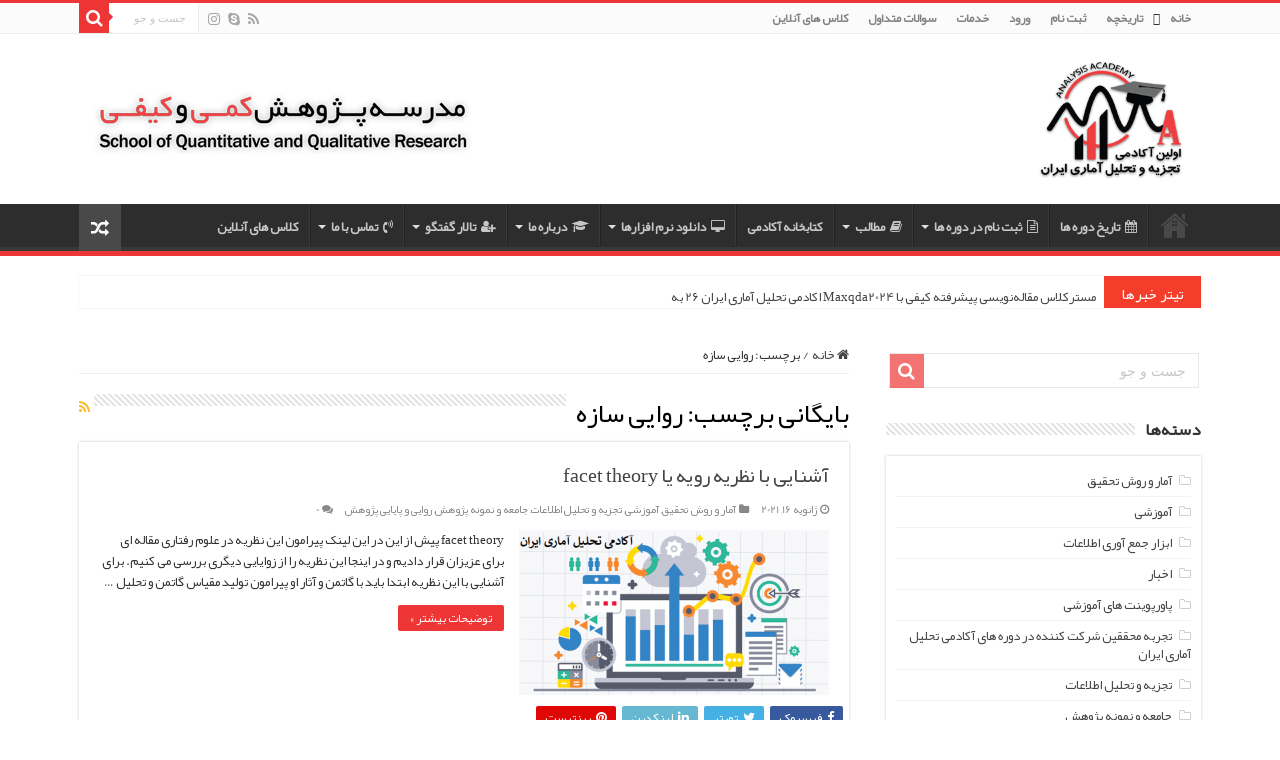

--- FILE ---
content_type: text/html; charset=UTF-8
request_url: https://analysisacademy.com/tag/%D8%B1%D9%88%D8%A7%DB%8C%DB%8C-%D8%B3%D8%A7%D8%B2%D9%87
body_size: 116995
content:
<!DOCTYPE html>
<html dir="rtl" lang="fa-IR" prefix="og: http://ogp.me/ns#">
<head>
<meta charset="UTF-8" />
<link rel="profile" href="http://gmpg.org/xfn/11" />
<link rel="pingback" href="https://analysisacademy.com/xmlrpc.php" />
<meta name='robots' content='noindex, follow' />

	<!-- This site is optimized with the Yoast SEO plugin v26.6 - https://yoast.com/wordpress/plugins/seo/ -->
	<title>روایی سازه</title>
	<meta name="description" content="روایی سازه, ." />
	<meta property="og:locale" content="fa_IR" />
	<meta property="og:type" content="article" />
	<meta property="og:title" content="روایی سازه" />
	<meta property="og:description" content="روایی سازه, ." />
	<meta property="og:url" content="https://analysisacademy.com/tag/روایی-سازه" />
	<meta property="og:site_name" content="مدرسه بین المللی پژوهش کمی و کیفی" />
	<meta name="twitter:card" content="summary_large_image" />
	<script type="application/ld+json" class="yoast-schema-graph">{"@context":"https://schema.org","@graph":[{"@type":"CollectionPage","@id":"https://analysisacademy.com/tag/%d8%b1%d9%88%d8%a7%db%8c%db%8c-%d8%b3%d8%a7%d8%b2%d9%87","url":"https://analysisacademy.com/tag/%d8%b1%d9%88%d8%a7%db%8c%db%8c-%d8%b3%d8%a7%d8%b2%d9%87","name":"روایی سازه","isPartOf":{"@id":"https://analysisacademy.com/#website"},"primaryImageOfPage":{"@id":"https://analysisacademy.com/tag/%d8%b1%d9%88%d8%a7%db%8c%db%8c-%d8%b3%d8%a7%d8%b2%d9%87#primaryimage"},"image":{"@id":"https://analysisacademy.com/tag/%d8%b1%d9%88%d8%a7%db%8c%db%8c-%d8%b3%d8%a7%d8%b2%d9%87#primaryimage"},"thumbnailUrl":"https://analysisacademy.com/wp-content/uploads/2020/05/research-methods.png","description":"روایی سازه, .","breadcrumb":{"@id":"https://analysisacademy.com/tag/%d8%b1%d9%88%d8%a7%db%8c%db%8c-%d8%b3%d8%a7%d8%b2%d9%87#breadcrumb"},"inLanguage":"fa-IR"},{"@type":"ImageObject","inLanguage":"fa-IR","@id":"https://analysisacademy.com/tag/%d8%b1%d9%88%d8%a7%db%8c%db%8c-%d8%b3%d8%a7%d8%b2%d9%87#primaryimage","url":"https://analysisacademy.com/wp-content/uploads/2020/05/research-methods.png","contentUrl":"https://analysisacademy.com/wp-content/uploads/2020/05/research-methods.png","width":580,"height":290},{"@type":"BreadcrumbList","@id":"https://analysisacademy.com/tag/%d8%b1%d9%88%d8%a7%db%8c%db%8c-%d8%b3%d8%a7%d8%b2%d9%87#breadcrumb","itemListElement":[{"@type":"ListItem","position":1,"name":"خانه","item":"https://analysisacademy.com/"},{"@type":"ListItem","position":2,"name":"روایی سازه"}]},{"@type":"WebSite","@id":"https://analysisacademy.com/#website","url":"https://analysisacademy.com/","name":"مدرسه بین المللی پژوهش کمی و کیفی","description":"اولین و بزرگترین مرکز بین المللی برگزارکننده دوره های روش پژوهش و نرم افزارهای پژوهش کمی، کیفی، آمیخته و مروری در ایران","publisher":{"@id":"https://analysisacademy.com/#organization"},"potentialAction":[{"@type":"SearchAction","target":{"@type":"EntryPoint","urlTemplate":"https://analysisacademy.com/?s={search_term_string}"},"query-input":{"@type":"PropertyValueSpecification","valueRequired":true,"valueName":"search_term_string"}}],"inLanguage":"fa-IR"},{"@type":"Organization","@id":"https://analysisacademy.com/#organization","name":"آکادمی تجزیه و تحلیل آماری ایران","url":"https://analysisacademy.com/","logo":{"@type":"ImageObject","inLanguage":"fa-IR","@id":"https://analysisacademy.com/#/schema/logo/image/","url":"https://analysisacademy.com/wp-content/uploads/2016/08/header-logo.png","contentUrl":"https://analysisacademy.com/wp-content/uploads/2016/08/header-logo.png","width":150,"height":121,"caption":"آکادمی تجزیه و تحلیل آماری ایران"},"image":{"@id":"https://analysisacademy.com/#/schema/logo/image/"},"sameAs":["https://www.facebook.com/آکادمی-تحلیل-آماری-ایران-339100609786369/"]}]}</script>
	<!-- / Yoast SEO plugin. -->


<link rel="alternate" type="application/rss+xml" title="مدرسه بین المللی پژوهش کمی و کیفی &raquo; خوراک" href="https://analysisacademy.com/feed" />
<link rel="alternate" type="application/rss+xml" title="مدرسه بین المللی پژوهش کمی و کیفی &raquo; خوراک دیدگاه‌ها" href="https://analysisacademy.com/comments/feed" />
<link rel="alternate" type="application/rss+xml" title="مدرسه بین المللی پژوهش کمی و کیفی &raquo; روایی سازه خوراک برچسب" href="https://analysisacademy.com/tag/%d8%b1%d9%88%d8%a7%db%8c%db%8c-%d8%b3%d8%a7%d8%b2%d9%87/feed" />
<style id='wp-img-auto-sizes-contain-inline-css' type='text/css'>
img:is([sizes=auto i],[sizes^="auto," i]){contain-intrinsic-size:3000px 1500px}
/*# sourceURL=wp-img-auto-sizes-contain-inline-css */
</style>
<style id='wp-block-library-inline-css' type='text/css'>
:root{--wp-block-synced-color:#7a00df;--wp-block-synced-color--rgb:122,0,223;--wp-bound-block-color:var(--wp-block-synced-color);--wp-editor-canvas-background:#ddd;--wp-admin-theme-color:#007cba;--wp-admin-theme-color--rgb:0,124,186;--wp-admin-theme-color-darker-10:#006ba1;--wp-admin-theme-color-darker-10--rgb:0,107,160.5;--wp-admin-theme-color-darker-20:#005a87;--wp-admin-theme-color-darker-20--rgb:0,90,135;--wp-admin-border-width-focus:2px}@media (min-resolution:192dpi){:root{--wp-admin-border-width-focus:1.5px}}.wp-element-button{cursor:pointer}:root .has-very-light-gray-background-color{background-color:#eee}:root .has-very-dark-gray-background-color{background-color:#313131}:root .has-very-light-gray-color{color:#eee}:root .has-very-dark-gray-color{color:#313131}:root .has-vivid-green-cyan-to-vivid-cyan-blue-gradient-background{background:linear-gradient(135deg,#00d084,#0693e3)}:root .has-purple-crush-gradient-background{background:linear-gradient(135deg,#34e2e4,#4721fb 50%,#ab1dfe)}:root .has-hazy-dawn-gradient-background{background:linear-gradient(135deg,#faaca8,#dad0ec)}:root .has-subdued-olive-gradient-background{background:linear-gradient(135deg,#fafae1,#67a671)}:root .has-atomic-cream-gradient-background{background:linear-gradient(135deg,#fdd79a,#004a59)}:root .has-nightshade-gradient-background{background:linear-gradient(135deg,#330968,#31cdcf)}:root .has-midnight-gradient-background{background:linear-gradient(135deg,#020381,#2874fc)}:root{--wp--preset--font-size--normal:16px;--wp--preset--font-size--huge:42px}.has-regular-font-size{font-size:1em}.has-larger-font-size{font-size:2.625em}.has-normal-font-size{font-size:var(--wp--preset--font-size--normal)}.has-huge-font-size{font-size:var(--wp--preset--font-size--huge)}.has-text-align-center{text-align:center}.has-text-align-left{text-align:left}.has-text-align-right{text-align:right}.has-fit-text{white-space:nowrap!important}#end-resizable-editor-section{display:none}.aligncenter{clear:both}.items-justified-left{justify-content:flex-start}.items-justified-center{justify-content:center}.items-justified-right{justify-content:flex-end}.items-justified-space-between{justify-content:space-between}.screen-reader-text{border:0;clip-path:inset(50%);height:1px;margin:-1px;overflow:hidden;padding:0;position:absolute;width:1px;word-wrap:normal!important}.screen-reader-text:focus{background-color:#ddd;clip-path:none;color:#444;display:block;font-size:1em;height:auto;left:5px;line-height:normal;padding:15px 23px 14px;text-decoration:none;top:5px;width:auto;z-index:100000}html :where(.has-border-color){border-style:solid}html :where([style*=border-top-color]){border-top-style:solid}html :where([style*=border-right-color]){border-right-style:solid}html :where([style*=border-bottom-color]){border-bottom-style:solid}html :where([style*=border-left-color]){border-left-style:solid}html :where([style*=border-width]){border-style:solid}html :where([style*=border-top-width]){border-top-style:solid}html :where([style*=border-right-width]){border-right-style:solid}html :where([style*=border-bottom-width]){border-bottom-style:solid}html :where([style*=border-left-width]){border-left-style:solid}html :where(img[class*=wp-image-]){height:auto;max-width:100%}:where(figure){margin:0 0 1em}html :where(.is-position-sticky){--wp-admin--admin-bar--position-offset:var(--wp-admin--admin-bar--height,0px)}@media screen and (max-width:600px){html :where(.is-position-sticky){--wp-admin--admin-bar--position-offset:0px}}

/*# sourceURL=wp-block-library-inline-css */
</style><style id='global-styles-inline-css' type='text/css'>
:root{--wp--preset--aspect-ratio--square: 1;--wp--preset--aspect-ratio--4-3: 4/3;--wp--preset--aspect-ratio--3-4: 3/4;--wp--preset--aspect-ratio--3-2: 3/2;--wp--preset--aspect-ratio--2-3: 2/3;--wp--preset--aspect-ratio--16-9: 16/9;--wp--preset--aspect-ratio--9-16: 9/16;--wp--preset--color--black: #000000;--wp--preset--color--cyan-bluish-gray: #abb8c3;--wp--preset--color--white: #ffffff;--wp--preset--color--pale-pink: #f78da7;--wp--preset--color--vivid-red: #cf2e2e;--wp--preset--color--luminous-vivid-orange: #ff6900;--wp--preset--color--luminous-vivid-amber: #fcb900;--wp--preset--color--light-green-cyan: #7bdcb5;--wp--preset--color--vivid-green-cyan: #00d084;--wp--preset--color--pale-cyan-blue: #8ed1fc;--wp--preset--color--vivid-cyan-blue: #0693e3;--wp--preset--color--vivid-purple: #9b51e0;--wp--preset--gradient--vivid-cyan-blue-to-vivid-purple: linear-gradient(135deg,rgb(6,147,227) 0%,rgb(155,81,224) 100%);--wp--preset--gradient--light-green-cyan-to-vivid-green-cyan: linear-gradient(135deg,rgb(122,220,180) 0%,rgb(0,208,130) 100%);--wp--preset--gradient--luminous-vivid-amber-to-luminous-vivid-orange: linear-gradient(135deg,rgb(252,185,0) 0%,rgb(255,105,0) 100%);--wp--preset--gradient--luminous-vivid-orange-to-vivid-red: linear-gradient(135deg,rgb(255,105,0) 0%,rgb(207,46,46) 100%);--wp--preset--gradient--very-light-gray-to-cyan-bluish-gray: linear-gradient(135deg,rgb(238,238,238) 0%,rgb(169,184,195) 100%);--wp--preset--gradient--cool-to-warm-spectrum: linear-gradient(135deg,rgb(74,234,220) 0%,rgb(151,120,209) 20%,rgb(207,42,186) 40%,rgb(238,44,130) 60%,rgb(251,105,98) 80%,rgb(254,248,76) 100%);--wp--preset--gradient--blush-light-purple: linear-gradient(135deg,rgb(255,206,236) 0%,rgb(152,150,240) 100%);--wp--preset--gradient--blush-bordeaux: linear-gradient(135deg,rgb(254,205,165) 0%,rgb(254,45,45) 50%,rgb(107,0,62) 100%);--wp--preset--gradient--luminous-dusk: linear-gradient(135deg,rgb(255,203,112) 0%,rgb(199,81,192) 50%,rgb(65,88,208) 100%);--wp--preset--gradient--pale-ocean: linear-gradient(135deg,rgb(255,245,203) 0%,rgb(182,227,212) 50%,rgb(51,167,181) 100%);--wp--preset--gradient--electric-grass: linear-gradient(135deg,rgb(202,248,128) 0%,rgb(113,206,126) 100%);--wp--preset--gradient--midnight: linear-gradient(135deg,rgb(2,3,129) 0%,rgb(40,116,252) 100%);--wp--preset--font-size--small: 13px;--wp--preset--font-size--medium: 20px;--wp--preset--font-size--large: 36px;--wp--preset--font-size--x-large: 42px;--wp--preset--spacing--20: 0.44rem;--wp--preset--spacing--30: 0.67rem;--wp--preset--spacing--40: 1rem;--wp--preset--spacing--50: 1.5rem;--wp--preset--spacing--60: 2.25rem;--wp--preset--spacing--70: 3.38rem;--wp--preset--spacing--80: 5.06rem;--wp--preset--shadow--natural: 6px 6px 9px rgba(0, 0, 0, 0.2);--wp--preset--shadow--deep: 12px 12px 50px rgba(0, 0, 0, 0.4);--wp--preset--shadow--sharp: 6px 6px 0px rgba(0, 0, 0, 0.2);--wp--preset--shadow--outlined: 6px 6px 0px -3px rgb(255, 255, 255), 6px 6px rgb(0, 0, 0);--wp--preset--shadow--crisp: 6px 6px 0px rgb(0, 0, 0);}:where(.is-layout-flex){gap: 0.5em;}:where(.is-layout-grid){gap: 0.5em;}body .is-layout-flex{display: flex;}.is-layout-flex{flex-wrap: wrap;align-items: center;}.is-layout-flex > :is(*, div){margin: 0;}body .is-layout-grid{display: grid;}.is-layout-grid > :is(*, div){margin: 0;}:where(.wp-block-columns.is-layout-flex){gap: 2em;}:where(.wp-block-columns.is-layout-grid){gap: 2em;}:where(.wp-block-post-template.is-layout-flex){gap: 1.25em;}:where(.wp-block-post-template.is-layout-grid){gap: 1.25em;}.has-black-color{color: var(--wp--preset--color--black) !important;}.has-cyan-bluish-gray-color{color: var(--wp--preset--color--cyan-bluish-gray) !important;}.has-white-color{color: var(--wp--preset--color--white) !important;}.has-pale-pink-color{color: var(--wp--preset--color--pale-pink) !important;}.has-vivid-red-color{color: var(--wp--preset--color--vivid-red) !important;}.has-luminous-vivid-orange-color{color: var(--wp--preset--color--luminous-vivid-orange) !important;}.has-luminous-vivid-amber-color{color: var(--wp--preset--color--luminous-vivid-amber) !important;}.has-light-green-cyan-color{color: var(--wp--preset--color--light-green-cyan) !important;}.has-vivid-green-cyan-color{color: var(--wp--preset--color--vivid-green-cyan) !important;}.has-pale-cyan-blue-color{color: var(--wp--preset--color--pale-cyan-blue) !important;}.has-vivid-cyan-blue-color{color: var(--wp--preset--color--vivid-cyan-blue) !important;}.has-vivid-purple-color{color: var(--wp--preset--color--vivid-purple) !important;}.has-black-background-color{background-color: var(--wp--preset--color--black) !important;}.has-cyan-bluish-gray-background-color{background-color: var(--wp--preset--color--cyan-bluish-gray) !important;}.has-white-background-color{background-color: var(--wp--preset--color--white) !important;}.has-pale-pink-background-color{background-color: var(--wp--preset--color--pale-pink) !important;}.has-vivid-red-background-color{background-color: var(--wp--preset--color--vivid-red) !important;}.has-luminous-vivid-orange-background-color{background-color: var(--wp--preset--color--luminous-vivid-orange) !important;}.has-luminous-vivid-amber-background-color{background-color: var(--wp--preset--color--luminous-vivid-amber) !important;}.has-light-green-cyan-background-color{background-color: var(--wp--preset--color--light-green-cyan) !important;}.has-vivid-green-cyan-background-color{background-color: var(--wp--preset--color--vivid-green-cyan) !important;}.has-pale-cyan-blue-background-color{background-color: var(--wp--preset--color--pale-cyan-blue) !important;}.has-vivid-cyan-blue-background-color{background-color: var(--wp--preset--color--vivid-cyan-blue) !important;}.has-vivid-purple-background-color{background-color: var(--wp--preset--color--vivid-purple) !important;}.has-black-border-color{border-color: var(--wp--preset--color--black) !important;}.has-cyan-bluish-gray-border-color{border-color: var(--wp--preset--color--cyan-bluish-gray) !important;}.has-white-border-color{border-color: var(--wp--preset--color--white) !important;}.has-pale-pink-border-color{border-color: var(--wp--preset--color--pale-pink) !important;}.has-vivid-red-border-color{border-color: var(--wp--preset--color--vivid-red) !important;}.has-luminous-vivid-orange-border-color{border-color: var(--wp--preset--color--luminous-vivid-orange) !important;}.has-luminous-vivid-amber-border-color{border-color: var(--wp--preset--color--luminous-vivid-amber) !important;}.has-light-green-cyan-border-color{border-color: var(--wp--preset--color--light-green-cyan) !important;}.has-vivid-green-cyan-border-color{border-color: var(--wp--preset--color--vivid-green-cyan) !important;}.has-pale-cyan-blue-border-color{border-color: var(--wp--preset--color--pale-cyan-blue) !important;}.has-vivid-cyan-blue-border-color{border-color: var(--wp--preset--color--vivid-cyan-blue) !important;}.has-vivid-purple-border-color{border-color: var(--wp--preset--color--vivid-purple) !important;}.has-vivid-cyan-blue-to-vivid-purple-gradient-background{background: var(--wp--preset--gradient--vivid-cyan-blue-to-vivid-purple) !important;}.has-light-green-cyan-to-vivid-green-cyan-gradient-background{background: var(--wp--preset--gradient--light-green-cyan-to-vivid-green-cyan) !important;}.has-luminous-vivid-amber-to-luminous-vivid-orange-gradient-background{background: var(--wp--preset--gradient--luminous-vivid-amber-to-luminous-vivid-orange) !important;}.has-luminous-vivid-orange-to-vivid-red-gradient-background{background: var(--wp--preset--gradient--luminous-vivid-orange-to-vivid-red) !important;}.has-very-light-gray-to-cyan-bluish-gray-gradient-background{background: var(--wp--preset--gradient--very-light-gray-to-cyan-bluish-gray) !important;}.has-cool-to-warm-spectrum-gradient-background{background: var(--wp--preset--gradient--cool-to-warm-spectrum) !important;}.has-blush-light-purple-gradient-background{background: var(--wp--preset--gradient--blush-light-purple) !important;}.has-blush-bordeaux-gradient-background{background: var(--wp--preset--gradient--blush-bordeaux) !important;}.has-luminous-dusk-gradient-background{background: var(--wp--preset--gradient--luminous-dusk) !important;}.has-pale-ocean-gradient-background{background: var(--wp--preset--gradient--pale-ocean) !important;}.has-electric-grass-gradient-background{background: var(--wp--preset--gradient--electric-grass) !important;}.has-midnight-gradient-background{background: var(--wp--preset--gradient--midnight) !important;}.has-small-font-size{font-size: var(--wp--preset--font-size--small) !important;}.has-medium-font-size{font-size: var(--wp--preset--font-size--medium) !important;}.has-large-font-size{font-size: var(--wp--preset--font-size--large) !important;}.has-x-large-font-size{font-size: var(--wp--preset--font-size--x-large) !important;}
/*# sourceURL=global-styles-inline-css */
</style>

<style id='classic-theme-styles-inline-css' type='text/css'>
/*! This file is auto-generated */
.wp-block-button__link{color:#fff;background-color:#32373c;border-radius:9999px;box-shadow:none;text-decoration:none;padding:calc(.667em + 2px) calc(1.333em + 2px);font-size:1.125em}.wp-block-file__button{background:#32373c;color:#fff;text-decoration:none}
/*# sourceURL=/wp-includes/css/classic-themes.min.css */
</style>
<link rel='stylesheet' id='wpo_min-header-0-css' href='https://analysisacademy.com/wp-content/cache/wpo-minify/1766103005/assets/wpo-minify-header-dba14bba.min.css' type='text/css' media='all' />
<script type="text/javascript" src="https://analysisacademy.com/wp-content/cache/wpo-minify/1766103005/assets/wpo-minify-header-eecd1782.min.js" id="wpo_min-header-0-js"></script>
<link rel="https://api.w.org/" href="https://analysisacademy.com/wp-json/" /><link rel="alternate" title="JSON" type="application/json" href="https://analysisacademy.com/wp-json/wp/v2/tags/396" /><link rel="EditURI" type="application/rsd+xml" title="RSD" href="https://analysisacademy.com/xmlrpc.php?rsd" />
<link rel="stylesheet" href="https://analysisacademy.com/wp-content/themes/sahifa/rtl.css" type="text/css" media="screen" /><meta name="generator" content="WordPress 6.9" />
<script type='text/javascript'>
/* <![CDATA[ */
var taqyeem = {"ajaxurl":"https://analysisacademy.com/wp-admin/admin-ajax.php" , "your_rating":"Your Rating:"};
/* ]]> */
</script>

<style type="text/css" media="screen">

</style>
<meta name="generator" content="Easy Digital Downloads v3.6.2" />
<link rel="shortcut icon" href="https://analysisacademy.com/wp-content/themes/sahifa/favicon.ico" title="Favicon" />
<!--[if IE]>
<script type="text/javascript">jQuery(document).ready(function (){ jQuery(".menu-item").has("ul").children("a").attr("aria-haspopup", "true");});</script>
<![endif]-->
<!--[if lt IE 9]>
<script src="https://analysisacademy.com/wp-content/themes/sahifa/js/html5.js"></script>
<script src="https://analysisacademy.com/wp-content/themes/sahifa/js/selectivizr-min.js"></script>
<![endif]-->
<!--[if IE 9]>
<link rel="stylesheet" type="text/css" media="all" href="https://analysisacademy.com/wp-content/themes/sahifa/css/ie9.css" />
<![endif]-->
<!--[if IE 8]>
<link rel="stylesheet" type="text/css" media="all" href="https://analysisacademy.com/wp-content/themes/sahifa/css/ie8.css" />
<![endif]-->
<!--[if IE 7]>
<link rel="stylesheet" type="text/css" media="all" href="https://analysisacademy.com/wp-content/themes/sahifa/css/ie7.css" />
<![endif]-->


<meta name="viewport" content="width=device-width, initial-scale=1.0" />
<link rel="apple-touch-icon-precomposed" sizes="144x144" href="https://analysisacademy.com/wp-content/uploads/2019/12/Ipad-retina-logo.png" />
<link rel="apple-touch-icon-precomposed" sizes="120x120" href="https://analysisacademy.com/wp-content/uploads/2019/12/iphone-retina-logo.png" />
<link rel="apple-touch-icon-precomposed" sizes="72x72" href="https://analysisacademy.com/wp-content/uploads/2019/12/Ipad-logo.png" />
<link rel="apple-touch-icon-precomposed" href="https://analysisacademy.com/wp-content/uploads/2019/12/Iphone-logo.png" />



<style type="text/css" media="screen">

body{
	font-family: Yekan,tahoma;
}

.logo h1 a, .logo h2 a{
	font-family: Yekan,tahoma;
}

.logo span{
	font-family: Yekan,tahoma;
}

.top-nav, .top-nav ul li a {
	font-family: Yekan,tahoma;
	font-weight: bold;
}

#main-nav, #main-nav ul li a{
	font-family: Yekan,tahoma;
	font-weight: bold;
}

.breaking-news span.breaking-news-title{
	font-family: Yekan,tahoma;
}

.page-title{
	font-family: Yekan,tahoma;
}

.post-title{
	font-family: Yekan,tahoma;
	font-weight: bold;
}

h2.post-box-title, h2.post-box-title a{
	font-family: Yekan,tahoma;
}

h3.post-box-title, h3.post-box-title a{
	font-family: Yekan,tahoma;
}

p.post-meta, p.post-meta a{
	font-family: Yekan,tahoma;
}

body.single .entry, body.page .entry{
	font-family: Yekan,tahoma;
	font-size : 15px;
}

blockquote p{
	font-family: Yekan,tahoma;
}

.widget-top h4, .widget-top h4 a{
	font-family: Yekan,tahoma;
	font-size : 17px;
	font-weight: bold;
}

.footer-widget-top h4, .footer-widget-top h4 a{
	font-family: Yekan,tahoma;
}

#featured-posts .featured-title h2 a{
	font-family: Yekan,tahoma;
}

.ei-title h2, .slider-caption h2 a, .content .slider-caption h2 a, .slider-caption h2, .content .slider-caption h2, .content .ei-title h2{
	font-family: Yekan,tahoma;
}

.cat-box-title h2, .cat-box-title h2 a, .block-head h3, #respond h3, #comments-title, h2.review-box-header, .woocommerce-tabs .entry-content h2, .woocommerce .related.products h2, .entry .woocommerce h2, .woocommerce-billing-fields h3, .woocommerce-shipping-fields h3, #order_review_heading, #bbpress-forums fieldset.bbp-form legend, #buddypress .item-body h4, #buddypress #item-body h4{
	font-family: Yekan,tahoma;
	font-size : 18px;
	font-weight: bolder;
}

::-webkit-scrollbar {
	width: 8px;
	height:8px;
}

#main-nav,
.cat-box-content,
#sidebar .widget-container,
.post-listing,
#commentform {
	border-bottom-color: #ef3636;
}

.search-block .search-button,
#topcontrol,
#main-nav ul li.current-menu-item a,
#main-nav ul li.current-menu-item a:hover,
#main-nav ul li.current_page_parent a,
#main-nav ul li.current_page_parent a:hover,
#main-nav ul li.current-menu-parent a,
#main-nav ul li.current-menu-parent a:hover,
#main-nav ul li.current-page-ancestor a,
#main-nav ul li.current-page-ancestor a:hover,
.pagination span.current,
.share-post span.share-text,
.flex-control-paging li a.flex-active,
.ei-slider-thumbs li.ei-slider-element,
.review-percentage .review-item span span,
.review-final-score,
.button,
a.button,
a.more-link,
#main-content input[type="submit"],
.form-submit #submit,
#login-form .login-button,
.widget-feedburner .feedburner-subscribe,
input[type="submit"],
#buddypress button,
#buddypress a.button,
#buddypress input[type=submit],
#buddypress input[type=reset],
#buddypress ul.button-nav li a,
#buddypress div.generic-button a,
#buddypress .comment-reply-link,
#buddypress div.item-list-tabs ul li a span,
#buddypress div.item-list-tabs ul li.selected a,
#buddypress div.item-list-tabs ul li.current a,
#buddypress #members-directory-form div.item-list-tabs ul li.selected span,
#members-list-options a.selected,
#groups-list-options a.selected,
body.dark-skin #buddypress div.item-list-tabs ul li a span,
body.dark-skin #buddypress div.item-list-tabs ul li.selected a,
body.dark-skin #buddypress div.item-list-tabs ul li.current a,
body.dark-skin #members-list-options a.selected,
body.dark-skin #groups-list-options a.selected,
.search-block-large .search-button,
#featured-posts .flex-next:hover,
#featured-posts .flex-prev:hover,
a.tie-cart span.shooping-count,
.woocommerce span.onsale,
.woocommerce-page span.onsale ,
.woocommerce .widget_price_filter .ui-slider .ui-slider-handle,
.woocommerce-page .widget_price_filter .ui-slider .ui-slider-handle,
#check-also-close,
a.post-slideshow-next,
a.post-slideshow-prev,
.widget_price_filter .ui-slider .ui-slider-handle,
.quantity .minus:hover,
.quantity .plus:hover,
.mejs-container .mejs-controls .mejs-time-rail .mejs-time-current,
#reading-position-indicator  {
	background-color:#ef3636;
}

::-webkit-scrollbar-thumb{
	background-color:#ef3636 !important;
}

#theme-footer,
#theme-header,
.top-nav ul li.current-menu-item:before,
#main-nav .menu-sub-content ,
#main-nav ul ul,
#check-also-box {
	border-top-color: #ef3636;
}

.search-block:after {
	border-right-color:#ef3636;
}

body.rtl .search-block:after {
	border-left-color:#ef3636;
}

#main-nav ul > li.menu-item-has-children:hover > a:after,
#main-nav ul > li.mega-menu:hover > a:after {
	border-color:transparent transparent #ef3636;
}

.widget.timeline-posts li a:hover,
.widget.timeline-posts li a:hover span.tie-date {
	color: #ef3636;
}

.widget.timeline-posts li a:hover span.tie-date:before {
	background: #ef3636;
	border-color: #ef3636;
}

#order_review,
#order_review_heading {
	border-color: #ef3636;
}


.background-cover{
	background-color:#faf7f7 !important;
	background-image : url('') !important;
	filter: progid:DXImageTransform.Microsoft.AlphaImageLoader(src='',sizingMethod='scale') !important;
	-ms-filter: "progid:DXImageTransform.Microsoft.AlphaImageLoader(src='',sizingMethod='scale')" !important;
}
	
body.single .post .entry a, body.page .post .entry a {
	color: #4031e8;
}
		
body.single .post .entry a:hover, body.page .post .entry a:hover {
	color: #ff003c;
}
		
#main-nav ul li a, #main-nav ul ul a, #main-nav ul.sub-menu a, #main-nav ul li.current_page_parent ul a, #main-nav ul li.current-menu-item ul a, #main-nav ul li.current-menu-parent ul a, #main-nav ul li.current-page-ancestor ul a {
	color: #c7c7c7;
}
		
</style>

		<script type="text/javascript">
			/* <![CDATA[ */
				var sf_position = '0';
				var sf_templates = "<a href=\"{search_url_escaped}\">\u0646\u0645\u0627\u06cc\u0634 \u0647\u0645\u0647 \u0646\u062a\u0627\u06cc\u062c<\/a>";
				var sf_input = '.search-live';
				jQuery(document).ready(function(){
					jQuery(sf_input).ajaxyLiveSearch({"expand":false,"searchUrl":"https:\/\/analysisacademy.com\/?s=%s","text":"Search","delay":500,"iwidth":180,"width":315,"ajaxUrl":"https:\/\/analysisacademy.com\/wp-admin\/admin-ajax.php","rtl":0});
					jQuery(".live-search_ajaxy-selective-input").keyup(function() {
						var width = jQuery(this).val().length * 8;
						if(width < 50) {
							width = 50;
						}
						jQuery(this).width(width);
					});
					jQuery(".live-search_ajaxy-selective-search").click(function() {
						jQuery(this).find(".live-search_ajaxy-selective-input").focus();
					});
					jQuery(".live-search_ajaxy-selective-close").click(function() {
						jQuery(this).parent().remove();
					});
				});
			/* ]]> */
		</script>
		<meta name="generator" content="Powered by Visual Composer - drag and drop page builder for WordPress."/>
<!--[if lte IE 9]><link rel="stylesheet" type="text/css" href="https://analysisacademy.com/wp-content/plugins/js_composer/assets/css/vc_lte_ie9.min.css" media="screen"><![endif]--><!--[if IE  8]><link rel="stylesheet" type="text/css" href="https://analysisacademy.com/wp-content/plugins/js_composer/assets/css/vc-ie8.min.css" media="screen"><![endif]--><link rel="icon" href="https://analysisacademy.com/wp-content/uploads/2019/07/cropped-faveicon-32x32.png" sizes="32x32" />
<link rel="icon" href="https://analysisacademy.com/wp-content/uploads/2019/07/cropped-faveicon-192x192.png" sizes="192x192" />
<link rel="apple-touch-icon" href="https://analysisacademy.com/wp-content/uploads/2019/07/cropped-faveicon-180x180.png" />
<meta name="msapplication-TileImage" content="https://analysisacademy.com/wp-content/uploads/2019/07/cropped-faveicon-270x270.png" />
		<style type="text/css" id="wp-custom-css">
			/* ===============================
   استایل مینیمال مقالات آکادمی تحلیل آماری ایران
   پالت: مشکی / خاکستری + قرمز برند
   =============================== */

/* قاب کلی مقاله */
.aa-article-wrapper {
    font-family:'Vazirmatn',Tahoma,sans-serif;
    line-height:1.9;
    text-align:right;
    direction:rtl;
    color:#222;               /* متن خاکستری تیره نزدیک مشکی */
    font-size: 0.98rem;
}

/* پاراگراف‌ها */
.aa-article-wrapper p {
    text-align: justify;
    margin: 0 0 14px;
}

/* تیترها */
.aa-article-wrapper h2,
.aa-article-wrapper h3 {
    margin: 26px 0 14px;
    font-weight: 700;
    text-align: justify;
    color:#111;
}

/* h3 با نوار قرمز برند، بدون پس‌زمینه جیغ */
.aa-article-wrapper h3 {
    font-size: 1.08rem;
    border-right: 3px solid #c62828;  /* قرمز تیره‌تر برای جدیت */
    padding-right: 8px;
}

/* خط افقی ساده */
.aa-article-wrapper hr {
    border: 0;
    border-top: 1px solid #e0e0e0;
    margin: 32px 0;
}

/* تیتر برجسته ویدئو – قرمز ملایم، نه نارنجی جیغ */
.aa-article-highlight-title {
    font-size: 1.05rem;
    margin-top: 22px;
    font-weight: 700;
    color: #b71c1c;
    text-align: justify;
    padding: 8px 10px;
    border-right: 3px solid #b71c1c;
    background: #fff5f5;  /* قرمز خیلی خیلی روشن */
    border-radius: 4px;
}

/* لیست‌ها */
.aa-article-wrapper ul,
.aa-article-wrapper ol {
    margin: 0 0 16px 0;
    padding-right: 22px;
    text-align: justify;
}
.aa-article-wrapper li {
    margin-bottom: 6px;
}

/* باکس نقل‌قول – خاکستری ملایم + نوار قرمز */
.aa-quote-box {
    border-right: 3px solid #c62828;
    padding: 10px 12px;
    margin: 18px 0;
    font-style: italic;
    background: #f5f5f5;
    border-radius: 4px;
    color: #333;
}

/* قاب ویدئو – ساده و تیره، بدون گرادیان */
.aa-video-wrapper {
    position: relative;
    padding-bottom: 56.25%;
    height: 0;
    overflow: hidden;
    max-width: 100%;
    background: #000;
    border-radius: 8px;
    margin: 20px 0;
}
.aa-video-wrapper iframe {
    position: absolute;
    top:0;
    left:0;
    width:100%;
    height:100%;
    border:0;
    border-radius:8px;
}

/* برچسب «ویژگی ۱» – ساده با دور قرمز، بدون زرد */
.aa-section-badge {
    display:inline-block;
    font-size:0.82rem;
    padding:1px 8px;
    border-radius:999px;
    background:#fff;
    color:#c62828;
    border:1px solid #c62828;
    margin-left:8px;
    vertical-align:middle;
}

/* باکس رفرنس – خاکستری روشن با نوار قرمز */
.aa-ref-box {
    border-radius: 4px;
    padding: 12px 14px;
    margin: 20px 0;
    background: #fafafa;
    border-right: 3px solid #c62828;
    font-size: 0.9rem;
}

/* باکس شبکه اجتماعی – خاکستری، فقط تیترها قرمز */
.aa-social-box {
    border-radius: 4px;
    padding: 12px 14px;
    margin: 20px 0;
    background: #f7f7f7;
    border-right: 2px solid #e0e0e0;
}
.aa-social-box a {
    color:#c62828;
}

/* لیست مطالب پیشنهادی */
.aa-suggested-list > li {
    margin-bottom: 6px;
}

/* لینک‌ها در متن مقاله */
.aa-article-wrapper a {
    color:#c62828;
    text-decoration:none;
}
.aa-article-wrapper a:hover {
    text-decoration:underline;
}

/* ریسپانسیو موبایل */
@media (max-width:768px){
    .aa-article-wrapper { font-size:0.96rem; }
    .aa-article-wrapper h3 { font-size:1.02rem; }
}		</style>
		<noscript><style type="text/css"> .wpb_animate_when_almost_visible { opacity: 1; }</style></noscript></head>
	<script>
    var sabaVisionWebsiteID = "a7f52329-a68c-41ad-8049-66309577b74c"; var sabaVisionWebsitePage = "ALL"
</script>
<link rel="stylesheet" href="https://plus.sabavision.com/dox/dox.min.css">
<script src="https://plus.sabavision.com/dox/dox.min.js"></script>
<body id="top" class="rtl archive tag tag-396 wp-theme-sahifa edd-js-none lazy-enabled wpb-js-composer js-comp-ver-4.12 vc_responsive">

<div class="wrapper-outer">

	<div class="background-cover"></div>

	<aside id="slide-out">

			<div class="search-mobile">
			<form method="get" id="searchform-mobile" action="https://analysisacademy.com/">
				<button class="search-button" type="submit" value="جست و جو"><i class="fa fa-search"></i></button>
				<input type="text" id="s-mobile" name="s" title="جست و جو" value="جست و جو" onfocus="if (this.value == 'جست و جو') {this.value = '';}" onblur="if (this.value == '') {this.value = 'جست و جو';}"  />
			</form>
		</div><!-- .search-mobile /-->
	
			<div class="social-icons">
		<a class="ttip-none" title="Rss" href="https://analysisacademy.com/feed" target="_blank"><i class="fa fa-rss"></i></a><a class="ttip-none" title="Skype" href="https://www.skype.com/en/" target="_blank"><i class="fa fa-skype"></i></a><a class="ttip-none" title="instagram" href="https://www.instagram.com/analysisacademy/" target="_blank"><i class="fa fa-instagram"></i></a>
			</div>

	
		<div id="mobile-menu" ></div>
	</aside><!-- #slide-out /-->

		<div id="wrapper" class="wide-layout">
		<div class="inner-wrapper">

		<header id="theme-header" class="theme-header">
						<div id="top-nav" class="top-nav">
				<div class="container">

			
				<div class="top-menu"><ul id="menu-shortcodes-menu" class="menu"><li id="menu-item-8127" class="menu-item menu-item-type-post_type menu-item-object-page menu-item-home menu-item-8127"><a href="https://analysisacademy.com/">خانه</a></li>
<li id="menu-item-3785" class="fa-coffee menu-item menu-item-type-post_type menu-item-object-page menu-item-3785"><a href="https://analysisacademy.com/history">تاریخچه</a></li>
<li id="menu-item-7303" class="menu-item menu-item-type-post_type menu-item-object-page menu-item-7303"><a href="https://analysisacademy.com/register">ثبت نام</a></li>
<li id="menu-item-7304" class="menu-item menu-item-type-post_type menu-item-object-page menu-item-7304"><a href="https://analysisacademy.com/login">ورود</a></li>
<li id="menu-item-7305" class="menu-item menu-item-type-post_type menu-item-object-page menu-item-7305"><a href="https://analysisacademy.com/services">خدمات</a></li>
<li id="menu-item-7306" class="menu-item menu-item-type-post_type menu-item-object-page menu-item-7306"><a href="https://analysisacademy.com/faq">سوالات متداول</a></li>
<li id="menu-item-8152" class="menu-item menu-item-type-post_type menu-item-object-page menu-item-8152"><a href="https://lms.analysisacademy.com">کلاس های آنلاین</a></li>
</ul></div>
						<div class="search-block">
						<form method="get" id="searchform-header" action="https://analysisacademy.com/">
							<button class="search-button" type="submit" value="جست و جو"><i class="fa fa-search"></i></button>
							<input class="search-live" type="text" id="s-header" name="s" title="جست و جو" value="جست و جو" onfocus="if (this.value == 'جست و جو') {this.value = '';}" onblur="if (this.value == '') {this.value = 'جست و جو';}"  />
						</form>
					</div><!-- .search-block /-->
			<div class="social-icons">
		<a class="ttip-none" title="Rss" href="https://analysisacademy.com/feed" target="_blank"><i class="fa fa-rss"></i></a><a class="ttip-none" title="Skype" href="https://www.skype.com/en/" target="_blank"><i class="fa fa-skype"></i></a><a class="ttip-none" title="instagram" href="https://www.instagram.com/analysisacademy/" target="_blank"><i class="fa fa-instagram"></i></a>
			</div>

	
	
				</div><!-- .container /-->
			</div><!-- .top-menu /-->
			
		<div class="header-content">

					<a id="slide-out-open" class="slide-out-open" href="#"><span></span></a>
		
			<div class="logo" style=" margin-top:5px; margin-bottom:5px;">
			<h2>								<a title="مدرسه بین المللی پژوهش کمی و کیفی" href="https://analysisacademy.com/">
					<img src="https://analysisacademy.com/wp-content/uploads/2019/12/header-academy1.png" alt="مدرسه بین المللی پژوهش کمی و کیفی"  /><strong>مدرسه بین المللی پژوهش کمی و کیفی اولین و بزرگترین مرکز بین المللی برگزارکننده دوره های روش پژوهش و نرم افزارهای پژوهش کمی، کیفی، آمیخته و مروری در ایران</strong>
				</a>
			</h2>			</div><!-- .logo /-->
			<div class="e3lan e3lan-top">
			<a href="" title="مدرسه پژوهش کمی و کیفی" >
				<img src="https://analysisacademy.com/wp-content/uploads/2019/12/header-banner1.png" alt="مدرسه پژوهش کمی و کیفی" />
			</a>
				</div>			<div class="clear"></div>

		</div>
													<nav id="main-nav" class="fixed-enabled">
				<div class="container">

				
					<div class="main-menu"><ul id="menu-main" class="menu"><li id="menu-item-3819" class="menu-item menu-item-type-post_type menu-item-object-page menu-item-home menu-item-3819"><a href="https://analysisacademy.com/">صفحه اصلی</a></li>
<li id="menu-item-3814" class="menu-item menu-item-type-post_type menu-item-object-page menu-item-3814"><a href="https://analysisacademy.com/%d8%aa%d8%a7%d8%b1%db%8c%d8%ae-%d8%af%d9%88%d8%b1%d9%87-%d9%87%d8%a7"><i class="fa fa-calendar"></i>تاریخ دوره ها</a></li>
<li id="menu-item-3839" class="menu-item menu-item-type-custom menu-item-object-custom menu-item-has-children menu-item-3839 mega-menu mega-links mega-links-2col "><a><i class="fa fa-file-text-o"></i>ثبت نام در دوره ها</a>
<div class="mega-menu-block menu-sub-content">

<ul class="sub-menu-columns">
	<li id="menu-item-3817" class="menu-item menu-item-type-post_type menu-item-object-page menu-item-3817 mega-link-column "><a class="mega-links-head"  href="https://analysisacademy.com/%d8%ab%d8%a8%d8%aa-%d9%86%d8%a7%d9%85-%d8%af%d8%b1-%da%a9%d8%a7%d8%b1%da%af%d8%a7%d9%87">فرم ثبت نام</a></li>
	<li id="menu-item-3820" class="menu-item menu-item-type-post_type menu-item-object-page menu-item-3820 mega-link-column "><a class="mega-links-head"  href="https://analysisacademy.com/checkout-2">واریز شهریه</a></li>
</ul>

<div class="mega-menu-content">

</div><!-- .mega-menu-content --> 
</div><!-- .mega-menu-block --> 
</li>
<li id="menu-item-3821" class="menu-item menu-item-type-custom menu-item-object-custom menu-item-has-children menu-item-3821 mega-menu mega-links mega-links-2col "><a><i class="fa fa-book"></i>مطالب</a>
<div class="mega-menu-block menu-sub-content">

<ul class="sub-menu-columns">
	<li id="menu-item-3822" class="menu-item menu-item-type-taxonomy menu-item-object-category menu-item-has-children menu-item-3822 mega-link-column "><a class="mega-links-head"  href="https://analysisacademy.com/category/%d8%a2%d9%85%d9%88%d8%b2%d8%b4%db%8c">آموزشی</a>
	<ul class="sub-menu-columns-item">
		<li id="menu-item-5922" class="menu-item menu-item-type-taxonomy menu-item-object-category menu-item-5922"><a href="https://analysisacademy.com/category/%d8%a2%d9%85%d9%88%d8%b2%d8%b4%db%8c/%d8%a2%d9%85%d8%a7%d8%b1-%d9%88-%d8%b1%d9%88%d8%b4-%d8%aa%d8%ad%d9%82%db%8c%d9%82">آمار و روش تحقیق</a></li>
		<li id="menu-item-5920" class="menu-item menu-item-type-taxonomy menu-item-object-category menu-item-5920"><a href="https://analysisacademy.com/category/%d8%a2%d9%85%d9%88%d8%b2%d8%b4%db%8c/review">مرور ادبیات و مرور سیستماتیک</a></li>
		<li id="menu-item-5925" class="menu-item menu-item-type-taxonomy menu-item-object-category menu-item-5925"><a href="https://analysisacademy.com/category/%d8%a2%d9%85%d9%88%d8%b2%d8%b4%db%8c/sampling">جامعه و نمونه پژوهش</a></li>
		<li id="menu-item-5923" class="menu-item menu-item-type-taxonomy menu-item-object-category menu-item-5923"><a href="https://analysisacademy.com/category/%d8%a2%d9%85%d9%88%d8%b2%d8%b4%db%8c/data-collection">ابزار جمع آوری اطلاعات</a></li>
		<li id="menu-item-5926" class="menu-item menu-item-type-taxonomy menu-item-object-category menu-item-5926"><a href="https://analysisacademy.com/category/%d8%a2%d9%85%d9%88%d8%b2%d8%b4%db%8c/reliability_validity">روایی و پایایی پژوهش</a></li>
		<li id="menu-item-5924" class="menu-item menu-item-type-taxonomy menu-item-object-category menu-item-5924"><a href="https://analysisacademy.com/category/%d8%a2%d9%85%d9%88%d8%b2%d8%b4%db%8c/analyze">تجزیه و تحلیل اطلاعات</a></li>
		<li id="menu-item-5927" class="menu-item menu-item-type-taxonomy menu-item-object-category menu-item-5927"><a href="https://analysisacademy.com/category/%d8%a2%d9%85%d9%88%d8%b2%d8%b4%db%8c/sem">مدل سازی معادلات ساختاری</a></li>
		<li id="menu-item-5929" class="menu-item menu-item-type-taxonomy menu-item-object-category menu-item-5929"><a href="https://analysisacademy.com/category/%d8%a2%d9%85%d9%88%d8%b2%d8%b4%db%8c/qualitative-approach">مطالب آموزشی رویکرد کیفی</a></li>
		<li id="menu-item-5930" class="menu-item menu-item-type-taxonomy menu-item-object-category menu-item-5930"><a href="https://analysisacademy.com/category/%d8%a2%d9%85%d9%88%d8%b2%d8%b4%db%8c/software">نرم افزار های تجزیه و تحلیل اطلاعات</a></li>
		<li id="menu-item-5931" class="menu-item menu-item-type-taxonomy menu-item-object-category menu-item-5931"><a href="https://analysisacademy.com/category/%d8%a2%d9%85%d9%88%d8%b2%d8%b4%db%8c/article">نگارش مقاله علمی</a></li>
	</ul>
</li>
	<li id="menu-item-5932" class="menu-item menu-item-type-taxonomy menu-item-object-category menu-item-5932 mega-link-column "><a class="mega-links-head"  href="https://analysisacademy.com/category/workshop">دوره های آموزشی کمی و کیفی</a></li>
	<li id="menu-item-3823" class="menu-item menu-item-type-taxonomy menu-item-object-category menu-item-3823 mega-link-column "><a class="mega-links-head"  href="https://analysisacademy.com/category/pdf">مقالات PDF</a></li>
	<li id="menu-item-4971" class="menu-item menu-item-type-taxonomy menu-item-object-category menu-item-4971 mega-link-column "><a class="mega-links-head"  href="https://analysisacademy.com/category/ppt">پاورپوینت های آموزشی</a></li>
	<li id="menu-item-3824" class="menu-item menu-item-type-taxonomy menu-item-object-category menu-item-3824 mega-link-column "><a class="mega-links-head"  href="https://analysisacademy.com/category/%d9%85%d9%82%d8%a7%d9%84%d8%a7%d8%aa-%d9%85%d8%b1%d8%ac%d8%b9-%d8%a2%d9%85%d8%a7%d8%b1%db%8c">مقالات مرجع آماری</a></li>
</ul>

<div class="mega-menu-content">

</div><!-- .mega-menu-content --> 
</div><!-- .mega-menu-block --> 
</li>
<li id="menu-item-7555" class="menu-item menu-item-type-taxonomy menu-item-object-category menu-item-7555"><a href="https://analysisacademy.com/category/library">کتابخانه آکادمی</a></li>
<li id="menu-item-3827" class="menu-item menu-item-type-post_type menu-item-object-page menu-item-has-children menu-item-3827 mega-menu mega-links mega-links-2col "><a href="https://analysisacademy.com/%d8%af%d8%a7%d9%86%d9%84%d9%88%d8%af-%d9%86%d8%b1%d9%85-%d8%a7%d9%81%d8%b2%d8%a7%d8%b1%d9%87%d8%a7"><i class="fa fa-desktop"></i>دانلود نرم افزارها</a>
<div class="mega-menu-block menu-sub-content">

<ul class="sub-menu-columns">
	<li id="menu-item-6908" class="menu-item menu-item-type-post_type menu-item-object-page menu-item-6908 mega-link-column "><a class="mega-links-head"  href="https://analysisacademy.com/%d8%af%d8%a7%d9%86%d9%84%d9%88%d8%af-%d9%86%d8%b1%d9%85-%d8%a7%d9%81%d8%b2%d8%a7%d8%b1%d9%87%d8%a7/%d8%af%d8%a7%d9%86%d9%84%d9%88%d8%af-%d8%b1%d8%a7%db%8c%da%af%d8%a7%d9%86-%d9%86%d8%b3%d8%ae%d9%87-%d8%ac%d8%af%db%8c%d8%af-spss-26-%d8%a8%d8%a7-%d8%b1%d8%a7%d9%87%d9%86%d9%85%d8%a7%db%8c-%d9%86%d8%b5">دانلود رایگان نسخه جدید SPSS 26 کرک شده با راهنمای آسان نصب</a></li>
	<li id="menu-item-3828" class="menu-item menu-item-type-post_type menu-item-object-page menu-item-3828 mega-link-column "><a class="mega-links-head"  href="https://analysisacademy.com/%d8%af%d8%a7%d9%86%d9%84%d9%88%d8%af-%d9%86%d8%b1%d9%85-%d8%a7%d9%81%d8%b2%d8%a7%d8%b1%d9%87%d8%a7/amos-26">دانلود نرم افزار فول ورژن AMOS 26 با راهنمای نصب آسان</a></li>
	<li id="menu-item-7590" class="menu-item menu-item-type-post_type menu-item-object-page menu-item-7590 mega-link-column "><a class="mega-links-head"  href="https://analysisacademy.com/%d8%af%d8%a7%d9%86%d9%84%d9%88%d8%af-maxqda2020-%da%a9%d8%b1%da%a9">دانلود MAXQDA 2020 با کرک دائمی(مشاوره و راهنمایی نصب)</a></li>
	<li id="menu-item-3830" class="menu-item menu-item-type-post_type menu-item-object-page menu-item-3830 mega-link-column "><a class="mega-links-head"  href="https://analysisacademy.com/%d8%af%d8%a7%d9%86%d9%84%d9%88%d8%af-%d9%86%d8%b1%d9%85-%d8%a7%d9%81%d8%b2%d8%a7%d8%b1%d9%87%d8%a7/lisrel">نرم افزار LISREL  نسخه اصلی همراه کرک</a></li>
	<li id="menu-item-7727" class="menu-item menu-item-type-post_type menu-item-object-page menu-item-7727 mega-link-column "><a class="mega-links-head"  href="https://analysisacademy.com/%d8%af%d8%a7%d9%86%d9%84%d9%88%d8%af-%d9%86%d8%b1%d9%85-%d8%a7%d9%81%d8%b2%d8%a7%d8%b1%d9%87%d8%a7/%d8%af%d8%a7%d9%86%d9%84%d9%88%d8%af-%d9%86%d8%b1%d9%85-%d8%a7%d9%81%d8%b2%d8%a7%d8%b1-mplus-8-3-2-%d8%a8%d9%87-%d8%b5%d9%88%d8%b1%d8%aa-%da%a9%d8%b1%da%a9-%d8%b4%d8%af%d9%87-%d8%af%d8%a7%d8%a6%d9%85">دانلود نرم افزار Mplus 8.3.2 به صورت کرک شده دائمی</a></li>
	<li id="menu-item-9085" class="menu-item menu-item-type-post_type menu-item-object-page menu-item-9085 mega-link-column "><a class="mega-links-head"  href="https://analysisacademy.com/texlive2021">دانلود رایگان نسخه رسمی بسته نرم افزاری(لاتک) 2021 LaTeX با تمامی بسته های نصب شده</a></li>
	<li id="menu-item-9173" class="menu-item menu-item-type-post_type menu-item-object-page menu-item-9173 mega-link-column "><a class="mega-links-head"  href="https://analysisacademy.com/spss-28_active">دانلود رایگان نرم افزار SPSS 28 با فیلم تصویری نصب و فعال سازی (برای اولین بار)</a></li>
	<li id="menu-item-7034" class="menu-item menu-item-type-post_type menu-item-object-page menu-item-7034 mega-link-column "><a class="mega-links-head"  href="https://analysisacademy.com/%d8%af%d8%a7%d9%86%d9%84%d9%88%d8%af-%d9%86%d8%b1%d9%85-%d8%a7%d9%81%d8%b2%d8%a7%d8%b1%d9%87%d8%a7/plagiarism">دانلود بهترین نرم افزار تشخیص سرقت ادبی سال 2020</a></li>
	<li id="menu-item-3829" class="menu-item menu-item-type-post_type menu-item-object-page menu-item-3829 mega-link-column "><a class="mega-links-head"  href="https://analysisacademy.com/%d8%af%d8%a7%d9%86%d9%84%d9%88%d8%af-%d9%86%d8%b1%d9%85-%d8%a7%d9%81%d8%b2%d8%a7%d8%b1%d9%87%d8%a7/eqs">EQS6.1</a></li>
	<li id="menu-item-6925" class="menu-item menu-item-type-post_type menu-item-object-page menu-item-6925 mega-link-column "><a class="mega-links-head"  href="https://analysisacademy.com/%d8%af%d8%a7%d9%86%d9%84%d9%88%d8%af-%d9%86%d8%b1%d9%85-%d8%a7%d9%81%d8%b2%d8%a7%d8%b1%d9%87%d8%a7/%d8%af%d8%a7%d9%86%d9%84%d9%88%d8%af-%d9%86%d8%b3%d8%ae%d9%87-%d8%ac%d8%a7%d9%88%d8%a7-%d9%85%d9%88%d8%b1%d8%af-%d9%86%db%8c%d8%a7%d8%b2-smart-pls">دانلود نسخه جاوا مورد نیاز smart pls</a></li>
</ul>

<div class="mega-menu-content">

</div><!-- .mega-menu-content --> 
</div><!-- .mega-menu-block --> 
</li>
<li id="menu-item-3825" class="menu-item menu-item-type-custom menu-item-object-custom menu-item-has-children menu-item-3825 mega-menu mega-links mega-links-2col "><a><i class="fa fa-graduation-cap"></i>درباره ما</a>
<div class="mega-menu-block menu-sub-content">

<ul class="sub-menu-columns">
	<li id="menu-item-3815" class="menu-item menu-item-type-post_type menu-item-object-page menu-item-3815 mega-link-column "><a class="mega-links-head"  href="https://analysisacademy.com/history">تاریخچه</a></li>
	<li id="menu-item-3887" class="menu-item menu-item-type-post_type menu-item-object-page menu-item-3887 mega-link-column "><a class="mega-links-head"  href="https://analysisacademy.com/services">خدمات ما</a></li>
	<li id="menu-item-3866" class="menu-item menu-item-type-post_type menu-item-object-page menu-item-3866 mega-link-column "><a class="mega-links-head"  href="https://analysisacademy.com/faq">سوالات متداول</a></li>
</ul>

<div class="mega-menu-content">

</div><!-- .mega-menu-content --> 
</div><!-- .mega-menu-block --> 
</li>
<li id="menu-item-3840" class="menu-item menu-item-type-custom menu-item-object-custom menu-item-has-children menu-item-3840"><a><i class="fa fa-user-plus"></i>تالار گفتگو</a>
<ul class="sub-menu menu-sub-content">
	<li id="menu-item-3816" class="menu-item menu-item-type-post_type menu-item-object-page menu-item-3816"><a href="https://analysisacademy.com/%d8%aa%d8%a7%d9%84%d8%a7%d8%b1-%da%af%d9%81%d8%aa%da%af%d9%88">انجمن آکادمی</a></li>
</ul>
</li>
<li id="menu-item-3836" class="menu-item menu-item-type-custom menu-item-object-custom menu-item-has-children menu-item-3836 mega-menu mega-links mega-links-2col "><a><i class="fa fa-volume-control-phone"></i>تماس با ما</a>
<div class="mega-menu-block menu-sub-content">

<ul class="sub-menu-columns">
	<li id="menu-item-3837" class="menu-item menu-item-type-post_type menu-item-object-page menu-item-3837 mega-link-column "><a class="mega-links-head"  href="https://analysisacademy.com/contact">تماس با آکادمی</a></li>
	<li id="menu-item-3813" class="menu-item menu-item-type-post_type menu-item-object-page menu-item-3813 mega-link-column "><a class="mega-links-head"  href="https://analysisacademy.com/%d9%be%db%8c%d8%b4%d9%86%d9%87%d8%a7%d8%af">پیشنهاد یا انتقاد شما</a></li>
	<li id="menu-item-10388" class="menu-item menu-item-type-post_type menu-item-object-page menu-item-10388 mega-link-column "><a class="mega-links-head"  href="https://analysisacademy.com/contact/international-certificate">فرم اطلاعات متقاضیان دریافت گواهی نامه بین المللی</a></li>
</ul>

<div class="mega-menu-content">

</div><!-- .mega-menu-content --> 
</div><!-- .mega-menu-block --> 
</li>
<li id="menu-item-8154" class="menu-item menu-item-type-post_type menu-item-object-page menu-item-8154"><a href="https://lms.analysisacademy.com">کلاس های آنلاین</a></li>
</ul></div>										<a href="https://analysisacademy.com/?tierand=1" class="random-article ttip" title="نوشته های تصادفی "><i class="fa fa-random"></i></a>
					
					
				</div>
			</nav><!-- .main-nav /-->
					</header><!-- #header /-->

		
	<div class="clear"></div>
	<div id="breaking-news" class="breaking-news">
		<span class="breaking-news-title"><i class="fa fa-bolt"></i> <span>تیتر خبرها</span></span>
		
					<ul>
					<li><a href="https://analysisacademy.com/10549/maxqda_online-course.html" title="مسترکلاس مقاله‌نویسی پیشرفته کیفی با Maxqda2024 اکادمی تحلیل آماری ایران 26 بهمن 1404">مسترکلاس مقاله‌نویسی پیشرفته کیفی با Maxqda2024 اکادمی تحلیل آماری ایران 26 بهمن 1404</a></li>
					<li><a href="https://analysisacademy.com/10528/file-drawer-problem-publication-bias-meta-analysis.html" title="تحلیل جامع مسئله کشوی بایگانی و سوگیری انتشار در فراتحلیل">تحلیل جامع مسئله کشوی بایگانی و سوگیری انتشار در فراتحلیل</a></li>
					<li><a href="https://analysisacademy.com/10514/merge-wos-scopus-r.html" title="ادغام و استانداردسازی داده‌های WOS و Scopus در R">ادغام و استانداردسازی داده‌های WOS و Scopus در R</a></li>
					<li><a href="https://analysisacademy.com/10500/hypothesis-scientific-research.html" title="فرضیه در پژوهش علمی: چیستی، جایگاه و چالش‌های نوین">فرضیه در پژوهش علمی: چیستی، جایگاه و چالش‌های نوین</a></li>
					<li><a href="https://analysisacademy.com/10473/r-discovery-ai-research-assistant.html" title="R Discovery: جعبه ابزار هوشمند AI که هر پژوهشگری باید بشناسد (ویدئوی کامل)">R Discovery: جعبه ابزار هوشمند AI که هر پژوهشگری باید بشناسد (ویدئوی کامل)</a></li>
					<li><a href="https://analysisacademy.com/10471/comet-browser-ai-research-tool.html" title="مرورگر Comet: سلاح مخفی هوش مصنوعی که کار ماه‌ها پژوهش را در چند دقیقه انجام می‌دهد! (ویدئوی کامل)">مرورگر Comet: سلاح مخفی هوش مصنوعی که کار ماه‌ها پژوهش را در چند دقیقه انجام می‌دهد! (ویدئوی کامل)</a></li>
					<li><a href="https://analysisacademy.com/10463/how-to-submit-journal-paper.html" title="چگونه مقاله خود را با موفقیت به ژورنال‌های Q1 سابمیت کنیم؟ (ویدئوی آموزش کامل + ۴ راز کلیدی)">چگونه مقاله خود را با موفقیت به ژورنال‌های Q1 سابمیت کنیم؟ (ویدئوی آموزش کامل + ۴ راز کلیدی)</a></li>
					<li><a href="https://analysisacademy.com/10460/maxqda2024-2.html" title=" مسترکلاس مقاله‌نویسی کیفی با Maxqda2024 اکادمی تحلیل آماری ایران 26 بهمن ماه 1404"> مسترکلاس مقاله‌نویسی کیفی با Maxqda2024 اکادمی تحلیل آماری ایران 26 بهمن ماه 1404</a></li>
					<li><a href="https://analysisacademy.com/10456/semonlinecoursemehr.html" title="مسترکلاس مقاله‌نویسی SEM; لیزرل، ایموس و اسمارت PLS 4  ترکیب سه دوره از پانزدهم مهرماه 1404">مسترکلاس مقاله‌نویسی SEM; لیزرل، ایموس و اسمارت PLS 4  ترکیب سه دوره از پانزدهم مهرماه 1404</a></li>
					<li><a href="https://analysisacademy.com/10448/goodness-of-fit.html" title="راهنمای جامع شاخص‌های برازش در مدل‌سازی معادلات ساختاری (SEM)">راهنمای جامع شاخص‌های برازش در مدل‌سازی معادلات ساختاری (SEM)</a></li>
					<li><a href="https://analysisacademy.com/10439/literature-review.html" title="صفر تا 100 پژوهش ثانویه (رویکرد مروری) در تحقیقات علمی">صفر تا 100 پژوهش ثانویه (رویکرد مروری) در تحقیقات علمی</a></li>
					<li><a href="https://analysisacademy.com/10426/sem_online_course.html" title=" مسترکلاس مقاله‌نویسی پیشرفته مدل‌سازی معادلات ساختاری با نرم‌افزارهای لیزرل، ایموس و اسمارت PLS 4  ترکیب سه دوره"> مسترکلاس مقاله‌نویسی پیشرفته مدل‌سازی معادلات ساختاری با نرم‌افزارهای لیزرل، ایموس و اسمارت PLS 4  ترکیب سه دوره</a></li>
					<li><a href="https://analysisacademy.com/10423/new-announcement.html" title="اطلاعیه از سرگیری دوره های آکامی تحلیل آماری ایران از یکشنبه 8 تیرماه 1404">اطلاعیه از سرگیری دوره های آکامی تحلیل آماری ایران از یکشنبه 8 تیرماه 1404</a></li>
					<li><a href="https://analysisacademy.com/10418/%d8%a7%d8%b7%d9%84%d8%a7%d8%b9%db%8c%d9%87-%d8%a8%d8%a7-%d8%aa%d9%88%d8%ac%d9%87-%d8%a8%d9%87-%d8%b4%d8%b1%d8%a7%db%8c%d8%b7-%d9%81%d8%b9%d9%84%db%8c-%d9%88-%d8%af%d8%b1%d8%ae%d9%88%d8%a7%d8%b3.html" title="اطلاعیه:  با توجه به شرایط فعلی و درخواست متعدد پژوهشگران آکادمی تحلیل آماری ایران از سراسر کشور کلاسهای این هفته برگزار نخواهد شد و شروع مجدد دوره ها از یکم تیرماه با بررسی شرایط خواهد بود. با آرزوی سلامتی و آرامش برای همه هموطنان عزیزمان آکادمی تحلیل آماری ایران">اطلاعیه:  با توجه به شرایط فعلی و درخواست متعدد پژوهشگران آکادمی تحلیل آماری ایران از سراسر کشور کلاسهای این هفته برگزار نخواهد شد و شروع مجدد دوره ها از یکم تیرماه با بررسی شرایط خواهد بود. با آرزوی سلامتی و آرامش برای همه هموطنان عزیزمان آکادمی تحلیل آماری ایران</a></li>
					<li><a href="https://analysisacademy.com/10392/online_course_cma3.html" title=" مستر کلاس آنلاین مقاله‌نویسی سیستماتیک ریو با متد فراتحلیل و نرم‌افزار CMA3 "> مستر کلاس آنلاین مقاله‌نویسی سیستماتیک ریو با متد فراتحلیل و نرم‌افزار CMA3 </a></li>
					</ul>
					
		
		<script type="text/javascript">
			jQuery(document).ready(function(){
								createTicker(); 
							});
			                                                 
			function rotateTicker(){                                   
				if( i == tickerItems.length ){ i = 0; }                                                         
				tickerText = tickerItems[i];                              
				c = 0;                                                    
				typetext();                                               
				setTimeout( "rotateTicker()", 3500 );                     
				i++;                                                      
			}                                                           
					</script>
	</div> <!-- .breaking-news -->

	
	<div id="main-content" class="container">
	<div class="content">
		<nav id="crumbs"><a href="https://analysisacademy.com/"><span class="fa fa-home" aria-hidden="true"></span> خانه</a><span class="delimiter">/</span><span class="current">برچسب:  <span>روایی سازه</span></span></nav><script type="application/ld+json">{"@context":"http:\/\/schema.org","@type":"BreadcrumbList","@id":"#Breadcrumb","itemListElement":[{"@type":"ListItem","position":1,"item":{"name":"\u062e\u0627\u0646\u0647","@id":"https:\/\/analysisacademy.com\/"}}]}</script>
		<div class="page-head">
		
			<h1 class="page-title">
				بایگانی برچسب: <span>روایی سازه</span>			</h1>
			
						<a class="rss-cat-icon tooltip" title="اشتراک در خوراک"  href="https://analysisacademy.com/tag/%d8%b1%d9%88%d8%a7%db%8c%db%8c-%d8%b3%d8%a7%d8%b2%d9%87/feed"><i class="fa fa-rss"></i></a>
						
			<div class="stripe-line"></div>
			
						
		</div>
		
				<div class="post-listing archive-box">


	<article class="item-list tie_thumb">
	
		<h2 class="post-box-title">
			<a href="https://analysisacademy.com/8285/facet-theory.html">آشنایی با نظریه رویه یا facet theory</a>
		</h2>
		
		<p class="post-meta">
	
		
	<span class="tie-date"><i class="fa fa-clock-o"></i>ژانویه 16, 2021</span>	
	<span class="post-cats"><i class="fa fa-folder"></i><a href="https://analysisacademy.com/category/%d8%a2%d9%85%d9%88%d8%b2%d8%b4%db%8c/%d8%a2%d9%85%d8%a7%d8%b1-%d9%88-%d8%b1%d9%88%d8%b4-%d8%aa%d8%ad%d9%82%db%8c%d9%82" rel="category tag">آمار و روش تحقیق</a>, <a href="https://analysisacademy.com/category/%d8%a2%d9%85%d9%88%d8%b2%d8%b4%db%8c" rel="category tag">آموزشی</a>, <a href="https://analysisacademy.com/category/%d8%a2%d9%85%d9%88%d8%b2%d8%b4%db%8c/analyze" rel="category tag">تجزیه و تحلیل اطلاعات</a>, <a href="https://analysisacademy.com/category/%d8%a2%d9%85%d9%88%d8%b2%d8%b4%db%8c/sampling" rel="category tag">جامعه و نمونه پژوهش</a>, <a href="https://analysisacademy.com/category/%d8%a2%d9%85%d9%88%d8%b2%d8%b4%db%8c/reliability_validity" rel="category tag">روایی و پایایی پژوهش</a></span>
	
	<span class="post-comments"><i class="fa fa-comments"></i><a href="https://analysisacademy.com/8285/facet-theory.html#respond">0</a></span>
</p>
					

		
			
		
		<div class="post-thumbnail">
			<a href="https://analysisacademy.com/8285/facet-theory.html">
				<img width="310" height="165" src="https://analysisacademy.com/wp-content/uploads/2020/05/research-methods-310x165.png" class="attachment-tie-medium size-tie-medium wp-post-image" alt="" decoding="async" fetchpriority="high" />				<span class="fa overlay-icon"></span>
			</a>
		</div><!-- post-thumbnail /-->
		
					
		<div class="entry">
			<p>facet theory پیش از این در این لینک پیرامون این نظریه در علوم رفتاری مقاله ای برای عزیزان قرار دادیم و در اینجا این نظریه را از زوایایی دیگری بررسی می کنیم. برای آشنایی با این نظریه ابتدا باید با گاتمن و آثار او پیرامون تولید مقیاس گاتمن و تحلیل &hellip;</p>
			<a class="more-link" href="https://analysisacademy.com/8285/facet-theory.html">توضیحات بیشتر &raquo;</a>
		</div>

		<div class="mini-share-post">
	<span class="share-text">با دوستانتان به اشتراک بگذارید</span>

		<ul class="flat-social">
			<li><a href="http://www.facebook.com/sharer.php?u=https://analysisacademy.com/?p=8285" class="social-facebook" rel="external" target="_blank"><i class="fa fa-facebook"></i> <span>فیسبوک</span></a></li>
				<li><a href="https://twitter.com/intent/tweet?text=%D8%A2%D8%B4%D9%86%D8%A7%DB%8C%DB%8C+%D8%A8%D8%A7+%D9%86%D8%B8%D8%B1%DB%8C%D9%87+%D8%B1%D9%88%DB%8C%D9%87+%DB%8C%D8%A7+facet+theory&url=https://analysisacademy.com/?p=8285" class="social-twitter" rel="external" target="_blank"><i class="fa fa-twitter"></i> <span>تویتر</span></a></li>
					<li><a href="http://www.linkedin.com/shareArticle?mini=true&url=https://analysisacademy.com/?p=8285&title=%D8%A2%D8%B4%D9%86%D8%A7%DB%8C%DB%8C+%D8%A8%D8%A7+%D9%86%D8%B8%D8%B1%DB%8C%D9%87+%D8%B1%D9%88%DB%8C%D9%87+%DB%8C%D8%A7+facet+theory" class="social-linkedin" rel="external" target="_blank"><i class="fa fa-linkedin"></i> <span>لینکدین</span></a></li>
				<li><a href="http://pinterest.com/pin/create/button/?url=https://analysisacademy.com/?p=8285&amp;description=%D8%A2%D8%B4%D9%86%D8%A7%DB%8C%DB%8C+%D8%A8%D8%A7+%D9%86%D8%B8%D8%B1%DB%8C%D9%87+%D8%B1%D9%88%DB%8C%D9%87+%DB%8C%D8%A7+facet+theory&amp;media=https://analysisacademy.com/wp-content/uploads/2020/05/research-methods.png" class="social-pinterest" rel="external" target="_blank"><i class="fa fa-pinterest"></i> <span>پینترست</span></a></li>
		</ul>
		<div class="clear"></div>
</div> <!-- .share-post -->
		
		<div class="clear"></div>
	</article><!-- .item-list -->
	

	<article class="item-list">
	
		<h2 class="post-box-title">
			<a href="https://analysisacademy.com/6129/htmt.html">آموزش محاسبه شاخص روایی واگرا HTMT در SPSS و EXCEL</a>
		</h2>
		
		<p class="post-meta">
	
		
	<span class="tie-date"><i class="fa fa-clock-o"></i>جولای 22, 2019</span>	
	<span class="post-cats"><i class="fa fa-folder"></i><a href="https://analysisacademy.com/category/%d8%a2%d9%85%d9%88%d8%b2%d8%b4%db%8c/%d8%a2%d9%85%d8%a7%d8%b1-%d9%88-%d8%b1%d9%88%d8%b4-%d8%aa%d8%ad%d9%82%db%8c%d9%82" rel="category tag">آمار و روش تحقیق</a>, <a href="https://analysisacademy.com/category/%d8%a2%d9%85%d9%88%d8%b2%d8%b4%db%8c" rel="category tag">آموزشی</a>, <a href="https://analysisacademy.com/category/%d8%a2%d9%85%d9%88%d8%b2%d8%b4%db%8c/data-collection" rel="category tag">ابزار جمع آوری اطلاعات</a>, <a href="https://analysisacademy.com/category/%d8%a2%d9%85%d9%88%d8%b2%d8%b4%db%8c/analyze" rel="category tag">تجزیه و تحلیل اطلاعات</a>, <a href="https://analysisacademy.com/category/%d8%a2%d9%85%d9%88%d8%b2%d8%b4%db%8c/reliability_validity" rel="category tag">روایی و پایایی پژوهش</a>, <a href="https://analysisacademy.com/category/%d8%a2%d9%85%d9%88%d8%b2%d8%b4%db%8c/sem" rel="category tag">مدل سازی معادلات ساختاری</a>, <a href="https://analysisacademy.com/category/%d9%85%d9%82%d8%a7%d9%84%d8%a7%d8%aa-%d9%85%d8%b1%d8%ac%d8%b9-%d8%a2%d9%85%d8%a7%d8%b1%db%8c" rel="category tag">مقالات مرجع آماری</a></span>
	
	<span class="post-comments"><i class="fa fa-comments"></i><a href="https://analysisacademy.com/6129/htmt.html#comments">19</a></span>
</p>
					

		
			
		
		<div class="post-thumbnail">
			<a href="https://analysisacademy.com/6129/htmt.html">
				<img width="310" height="156" src="https://analysisacademy.com/wp-content/uploads/2019/03/HTMT.png" class="attachment-tie-medium size-tie-medium wp-post-image" alt="" decoding="async" srcset="https://analysisacademy.com/wp-content/uploads/2019/03/HTMT.png 675w, https://analysisacademy.com/wp-content/uploads/2019/03/HTMT-300x151.png 300w" sizes="(max-width: 310px) 100vw, 310px" />				<span class="fa overlay-icon"></span>
			</a>
		</div><!-- post-thumbnail /-->
		
					
		<div class="entry">
			<p>آموزش محاسبه شاخص روایی واگرا HTMT در SPSS و EXCEL پیش از این در مقاله مشترک هنسلر و رینگل و سارستد که در سال 2015 منتشر شده بود و از اینجا می توانید آن را مطالعه و دانلود کنید بحث اهمیت غیر قابل انکار اعتبار یا روایی سازه و عدم &hellip;</p>
			<a class="more-link" href="https://analysisacademy.com/6129/htmt.html">توضیحات بیشتر &raquo;</a>
		</div>

		<div class="mini-share-post">
	<span class="share-text">با دوستانتان به اشتراک بگذارید</span>

		<ul class="flat-social">
			<li><a href="http://www.facebook.com/sharer.php?u=https://analysisacademy.com/?p=6129" class="social-facebook" rel="external" target="_blank"><i class="fa fa-facebook"></i> <span>فیسبوک</span></a></li>
				<li><a href="https://twitter.com/intent/tweet?text=%D8%A2%D9%85%D9%88%D8%B2%D8%B4+%D9%85%D8%AD%D8%A7%D8%B3%D8%A8%D9%87+%D8%B4%D8%A7%D8%AE%D8%B5+%D8%B1%D9%88%D8%A7%DB%8C%DB%8C+%D9%88%D8%A7%DA%AF%D8%B1%D8%A7+HTMT+%D8%AF%D8%B1+SPSS+%D9%88+EXCEL&url=https://analysisacademy.com/?p=6129" class="social-twitter" rel="external" target="_blank"><i class="fa fa-twitter"></i> <span>تویتر</span></a></li>
					<li><a href="http://www.linkedin.com/shareArticle?mini=true&url=https://analysisacademy.com/?p=6129&title=%D8%A2%D9%85%D9%88%D8%B2%D8%B4+%D9%85%D8%AD%D8%A7%D8%B3%D8%A8%D9%87+%D8%B4%D8%A7%D8%AE%D8%B5+%D8%B1%D9%88%D8%A7%DB%8C%DB%8C+%D9%88%D8%A7%DA%AF%D8%B1%D8%A7+HTMT+%D8%AF%D8%B1+SPSS+%D9%88+EXCEL" class="social-linkedin" rel="external" target="_blank"><i class="fa fa-linkedin"></i> <span>لینکدین</span></a></li>
				<li><a href="http://pinterest.com/pin/create/button/?url=https://analysisacademy.com/?p=6129&amp;description=%D8%A2%D9%85%D9%88%D8%B2%D8%B4+%D9%85%D8%AD%D8%A7%D8%B3%D8%A8%D9%87+%D8%B4%D8%A7%D8%AE%D8%B5+%D8%B1%D9%88%D8%A7%DB%8C%DB%8C+%D9%88%D8%A7%DA%AF%D8%B1%D8%A7+HTMT+%D8%AF%D8%B1+SPSS+%D9%88+EXCEL&amp;media=https://analysisacademy.com/wp-content/uploads/2019/03/HTMT.png" class="social-pinterest" rel="external" target="_blank"><i class="fa fa-pinterest"></i> <span>پینترست</span></a></li>
		</ul>
		<div class="clear"></div>
</div> <!-- .share-post -->
		
		<div class="clear"></div>
	</article><!-- .item-list -->
	

	<article class="item-list">
	
		<h2 class="post-box-title">
			<a href="https://analysisacademy.com/6053/%d8%b4%d8%a7%d8%ae%d8%b5-%d8%b1%d9%88%d8%a7%db%8c%db%8c-%d9%88%d8%a7%da%af%d8%b1%d8%a7-htmt.html">شاخص روایی واگرا HTMT</a>
		</h2>
		
		<p class="post-meta">
	
		
	<span class="tie-date"><i class="fa fa-clock-o"></i>مارس 1, 2019</span>	
	<span class="post-cats"><i class="fa fa-folder"></i><a href="https://analysisacademy.com/category/%d8%a2%d9%85%d9%88%d8%b2%d8%b4%db%8c/%d8%a2%d9%85%d8%a7%d8%b1-%d9%88-%d8%b1%d9%88%d8%b4-%d8%aa%d8%ad%d9%82%db%8c%d9%82" rel="category tag">آمار و روش تحقیق</a>, <a href="https://analysisacademy.com/category/%d8%a2%d9%85%d9%88%d8%b2%d8%b4%db%8c" rel="category tag">آموزشی</a>, <a href="https://analysisacademy.com/category/%d8%a2%d9%85%d9%88%d8%b2%d8%b4%db%8c/data-collection" rel="category tag">ابزار جمع آوری اطلاعات</a>, <a href="https://analysisacademy.com/category/%d8%a2%d9%85%d9%88%d8%b2%d8%b4%db%8c/reliability_validity" rel="category tag">روایی و پایایی پژوهش</a>, <a href="https://analysisacademy.com/category/pdf" rel="category tag">مقالات PDF</a>, <a href="https://analysisacademy.com/category/%d9%85%d9%82%d8%a7%d9%84%d8%a7%d8%aa-%d9%85%d8%b1%d8%ac%d8%b9-%d8%a2%d9%85%d8%a7%d8%b1%db%8c" rel="category tag">مقالات مرجع آماری</a></span>
	
	<span class="post-comments"><i class="fa fa-comments"></i><a href="https://analysisacademy.com/6053/%d8%b4%d8%a7%d8%ae%d8%b5-%d8%b1%d9%88%d8%a7%db%8c%db%8c-%d9%88%d8%a7%da%af%d8%b1%d8%a7-htmt.html#comments">4</a></span>
</p>
					

		
			
		
		<div class="post-thumbnail">
			<a href="https://analysisacademy.com/6053/%d8%b4%d8%a7%d8%ae%d8%b5-%d8%b1%d9%88%d8%a7%db%8c%db%8c-%d9%88%d8%a7%da%af%d8%b1%d8%a7-htmt.html">
				<img width="310" height="156" src="https://analysisacademy.com/wp-content/uploads/2019/03/HTMT.png" class="attachment-tie-medium size-tie-medium wp-post-image" alt="" decoding="async" srcset="https://analysisacademy.com/wp-content/uploads/2019/03/HTMT.png 675w, https://analysisacademy.com/wp-content/uploads/2019/03/HTMT-300x151.png 300w" sizes="(max-width: 310px) 100vw, 310px" />				<span class="fa overlay-icon"></span>
			</a>
		</div><!-- post-thumbnail /-->
		
					
		<div class="entry">
			<p>شاخص روایی واگرا HTMT همانطور که در دوره های مدل سازی معادلات ساختاری واریانس محور با نرم افزار SMART PLS در آکادمی تحلیل آماری ایران بیان شد برای اینکه اصالت داده های جمع آوری شده در یک پژوهش توسط ابزار های جمع آوری اطلاعات ، بررسی شود باید ابتدا بررسی &hellip;</p>
			<a class="more-link" href="https://analysisacademy.com/6053/%d8%b4%d8%a7%d8%ae%d8%b5-%d8%b1%d9%88%d8%a7%db%8c%db%8c-%d9%88%d8%a7%da%af%d8%b1%d8%a7-htmt.html">توضیحات بیشتر &raquo;</a>
		</div>

		<div class="mini-share-post">
	<span class="share-text">با دوستانتان به اشتراک بگذارید</span>

		<ul class="flat-social">
			<li><a href="http://www.facebook.com/sharer.php?u=https://analysisacademy.com/?p=6053" class="social-facebook" rel="external" target="_blank"><i class="fa fa-facebook"></i> <span>فیسبوک</span></a></li>
				<li><a href="https://twitter.com/intent/tweet?text=%D8%B4%D8%A7%D8%AE%D8%B5+%D8%B1%D9%88%D8%A7%DB%8C%DB%8C+%D9%88%D8%A7%DA%AF%D8%B1%D8%A7+HTMT&url=https://analysisacademy.com/?p=6053" class="social-twitter" rel="external" target="_blank"><i class="fa fa-twitter"></i> <span>تویتر</span></a></li>
					<li><a href="http://www.linkedin.com/shareArticle?mini=true&url=https://analysisacademy.com/?p=6053&title=%D8%B4%D8%A7%D8%AE%D8%B5+%D8%B1%D9%88%D8%A7%DB%8C%DB%8C+%D9%88%D8%A7%DA%AF%D8%B1%D8%A7+HTMT" class="social-linkedin" rel="external" target="_blank"><i class="fa fa-linkedin"></i> <span>لینکدین</span></a></li>
				<li><a href="http://pinterest.com/pin/create/button/?url=https://analysisacademy.com/?p=6053&amp;description=%D8%B4%D8%A7%D8%AE%D8%B5+%D8%B1%D9%88%D8%A7%DB%8C%DB%8C+%D9%88%D8%A7%DA%AF%D8%B1%D8%A7+HTMT&amp;media=https://analysisacademy.com/wp-content/uploads/2019/03/HTMT.png" class="social-pinterest" rel="external" target="_blank"><i class="fa fa-pinterest"></i> <span>پینترست</span></a></li>
		</ul>
		<div class="clear"></div>
</div> <!-- .share-post -->
		
		<div class="clear"></div>
	</article><!-- .item-list -->
	

	<article class="item-list">
	
		<h2 class="post-box-title">
			<a href="https://analysisacademy.com/5004/%d8%b1%d9%88%d8%a7%d9%8a%d9%8a-%d9%88%d8%a7%d8%a8%d8%b3%d8%aa%d9%87-%d8%a8%d9%87-%d9%85%d8%b9%d9%8a%d8%a7%d8%b1.html">روايي وابسته به معيار</a>
		</h2>
		
		<p class="post-meta">
	
		
	<span class="tie-date"><i class="fa fa-clock-o"></i>دسامبر 31, 2016</span>	
	<span class="post-cats"><i class="fa fa-folder"></i><a href="https://analysisacademy.com/category/%d8%a2%d9%85%d9%88%d8%b2%d8%b4%db%8c" rel="category tag">آموزشی</a>, <a href="https://analysisacademy.com/category/%d8%a2%d9%85%d9%88%d8%b2%d8%b4%db%8c/reliability_validity" rel="category tag">روایی و پایایی پژوهش</a></span>
	
	<span class="post-comments"><i class="fa fa-comments"></i><a href="https://analysisacademy.com/5004/%d8%b1%d9%88%d8%a7%d9%8a%d9%8a-%d9%88%d8%a7%d8%a8%d8%b3%d8%aa%d9%87-%d8%a8%d9%87-%d9%85%d8%b9%d9%8a%d8%a7%d8%b1.html#respond">0</a></span>
</p>
					

		
			
		
		<div class="post-thumbnail">
			<a href="https://analysisacademy.com/5004/%d8%b1%d9%88%d8%a7%d9%8a%d9%8a-%d9%88%d8%a7%d8%a8%d8%b3%d8%aa%d9%87-%d8%a8%d9%87-%d9%85%d8%b9%d9%8a%d8%a7%d8%b1.html">
				<img width="220" height="165" src="https://analysisacademy.com/wp-content/uploads/2016/12/validity-criteria.jpg" class="attachment-tie-medium size-tie-medium wp-post-image" alt="روایی معیار" decoding="async" loading="lazy" srcset="https://analysisacademy.com/wp-content/uploads/2016/12/validity-criteria.jpg 480w, https://analysisacademy.com/wp-content/uploads/2016/12/validity-criteria-300x225.jpg 300w" sizes="auto, (max-width: 220px) 100vw, 220px" />				<span class="fa overlay-icon"></span>
			</a>
		</div><!-- post-thumbnail /-->
		
					
		<div class="entry">
			<p>روايي وابسته به معيار روايي وابسته به معيار وقتي ايجاد می&zwnj;شود كه سنجه&zwnj;ی موردنظر، افراد را بر اساس معياري كه انتظار پیش&zwnj;بینی آن می&zwnj;رود، متمايز سازد. اين امر می&zwnj;تواند به&zwnj;وسیله&zwnj;ی ايجاد &laquo;روایی هم&zwnj;زمان &raquo; يا &laquo;روايي پیش&zwnj;بین &nbsp;&raquo; آن&zwnj;طور كه ذيلاً تشريح می&zwnj;گردد، انجام شود. روايي هم&zwnj;زمان موقع ايجاد می&zwnj;گردد &hellip;</p>
			<a class="more-link" href="https://analysisacademy.com/5004/%d8%b1%d9%88%d8%a7%d9%8a%d9%8a-%d9%88%d8%a7%d8%a8%d8%b3%d8%aa%d9%87-%d8%a8%d9%87-%d9%85%d8%b9%d9%8a%d8%a7%d8%b1.html">توضیحات بیشتر &raquo;</a>
		</div>

		<div class="mini-share-post">
	<span class="share-text">با دوستانتان به اشتراک بگذارید</span>

		<ul class="flat-social">
			<li><a href="http://www.facebook.com/sharer.php?u=https://analysisacademy.com/?p=5004" class="social-facebook" rel="external" target="_blank"><i class="fa fa-facebook"></i> <span>فیسبوک</span></a></li>
				<li><a href="https://twitter.com/intent/tweet?text=%D8%B1%D9%88%D8%A7%D9%8A%D9%8A+%D9%88%D8%A7%D8%A8%D8%B3%D8%AA%D9%87+%D8%A8%D9%87+%D9%85%D8%B9%D9%8A%D8%A7%D8%B1&url=https://analysisacademy.com/?p=5004" class="social-twitter" rel="external" target="_blank"><i class="fa fa-twitter"></i> <span>تویتر</span></a></li>
					<li><a href="http://www.linkedin.com/shareArticle?mini=true&url=https://analysisacademy.com/?p=5004&title=%D8%B1%D9%88%D8%A7%D9%8A%D9%8A+%D9%88%D8%A7%D8%A8%D8%B3%D8%AA%D9%87+%D8%A8%D9%87+%D9%85%D8%B9%D9%8A%D8%A7%D8%B1" class="social-linkedin" rel="external" target="_blank"><i class="fa fa-linkedin"></i> <span>لینکدین</span></a></li>
				<li><a href="http://pinterest.com/pin/create/button/?url=https://analysisacademy.com/?p=5004&amp;description=%D8%B1%D9%88%D8%A7%D9%8A%D9%8A+%D9%88%D8%A7%D8%A8%D8%B3%D8%AA%D9%87+%D8%A8%D9%87+%D9%85%D8%B9%D9%8A%D8%A7%D8%B1&amp;media=https://analysisacademy.com/wp-content/uploads/2016/12/validity-criteria.jpg" class="social-pinterest" rel="external" target="_blank"><i class="fa fa-pinterest"></i> <span>پینترست</span></a></li>
		</ul>
		<div class="clear"></div>
</div> <!-- .share-post -->
		
		<div class="clear"></div>
	</article><!-- .item-list -->
	

	<article class="item-list">
	
		<h2 class="post-box-title">
			<a href="https://analysisacademy.com/2757/%d8%b1%d9%88%d8%a7%db%8c%db%8c-%d8%b3%d8%a7%d8%b2%d9%87.html">روایی سازه</a>
		</h2>
		
		<p class="post-meta">
	
		
	<span class="tie-date"><i class="fa fa-clock-o"></i>اکتبر 14, 2015</span>	
	<span class="post-cats"><i class="fa fa-folder"></i><a href="https://analysisacademy.com/category/%d8%a2%d9%85%d9%88%d8%b2%d8%b4%db%8c" rel="category tag">آموزشی</a>, <a href="https://analysisacademy.com/category/%d8%a2%d9%85%d9%88%d8%b2%d8%b4%db%8c/reliability_validity" rel="category tag">روایی و پایایی پژوهش</a>, <a href="https://analysisacademy.com/category/%d8%a2%d9%85%d9%88%d8%b2%d8%b4%db%8c/sem" rel="category tag">مدل سازی معادلات ساختاری</a></span>
	
	<span class="post-comments"><i class="fa fa-comments"></i><a href="https://analysisacademy.com/2757/%d8%b1%d9%88%d8%a7%db%8c%db%8c-%d8%b3%d8%a7%d8%b2%d9%87.html#comments">2</a></span>
</p>
					

		
			
		
		<div class="post-thumbnail">
			<a href="https://analysisacademy.com/2757/%d8%b1%d9%88%d8%a7%db%8c%db%8c-%d8%b3%d8%a7%d8%b2%d9%87.html">
				<img width="214" height="165" src="https://analysisacademy.com/wp-content/uploads/2016/08/okay-button1.jpg" class="attachment-tie-medium size-tie-medium wp-post-image" alt="" decoding="async" loading="lazy" srcset="https://analysisacademy.com/wp-content/uploads/2016/08/okay-button1.jpg 789w, https://analysisacademy.com/wp-content/uploads/2016/08/okay-button1-300x231.jpg 300w, https://analysisacademy.com/wp-content/uploads/2016/08/okay-button1-768x591.jpg 768w, https://analysisacademy.com/wp-content/uploads/2016/08/okay-button1-317x243.jpg 317w, https://analysisacademy.com/wp-content/uploads/2016/08/okay-button1-360x276.jpg 360w" sizes="auto, (max-width: 214px) 100vw, 214px" />				<span class="fa overlay-icon"></span>
			</a>
		</div><!-- post-thumbnail /-->
		
					
		<div class="entry">
			<p>روايي سازه دلالت بر چگونگي نتايج به دست آمده از مقياسي دارد كه براي آزمون پيش بيني شده جهت فرضيه هاست. اين كار با روايي همگرا و متمايز كننده ارزيابي مي شود. </p>
			<a class="more-link" href="https://analysisacademy.com/2757/%d8%b1%d9%88%d8%a7%db%8c%db%8c-%d8%b3%d8%a7%d8%b2%d9%87.html">توضیحات بیشتر &raquo;</a>
		</div>

		<div class="mini-share-post">
	<span class="share-text">با دوستانتان به اشتراک بگذارید</span>

		<ul class="flat-social">
			<li><a href="http://www.facebook.com/sharer.php?u=https://analysisacademy.com/?p=2757" class="social-facebook" rel="external" target="_blank"><i class="fa fa-facebook"></i> <span>فیسبوک</span></a></li>
				<li><a href="https://twitter.com/intent/tweet?text=%D8%B1%D9%88%D8%A7%DB%8C%DB%8C+%D8%B3%D8%A7%D8%B2%D9%87&url=https://analysisacademy.com/?p=2757" class="social-twitter" rel="external" target="_blank"><i class="fa fa-twitter"></i> <span>تویتر</span></a></li>
					<li><a href="http://www.linkedin.com/shareArticle?mini=true&url=https://analysisacademy.com/?p=2757&title=%D8%B1%D9%88%D8%A7%DB%8C%DB%8C+%D8%B3%D8%A7%D8%B2%D9%87" class="social-linkedin" rel="external" target="_blank"><i class="fa fa-linkedin"></i> <span>لینکدین</span></a></li>
				<li><a href="http://pinterest.com/pin/create/button/?url=https://analysisacademy.com/?p=2757&amp;description=%D8%B1%D9%88%D8%A7%DB%8C%DB%8C+%D8%B3%D8%A7%D8%B2%D9%87&amp;media=https://analysisacademy.com/wp-content/uploads/2016/08/okay-button1.jpg" class="social-pinterest" rel="external" target="_blank"><i class="fa fa-pinterest"></i> <span>پینترست</span></a></li>
		</ul>
		<div class="clear"></div>
</div> <!-- .share-post -->
		
		<div class="clear"></div>
	</article><!-- .item-list -->
	

	<article class="item-list tie_thumb">
	
		<h2 class="post-box-title">
			<a href="https://analysisacademy.com/2559/%d8%a8%d8%b1%d8%b1%d8%b3%db%8c-%d8%b1%d9%88%d8%a7%db%8c%db%8c-%d9%85%d8%ad%d8%aa%d9%88%d8%a7%db%8c%db%8c.html">بررسی روایی محتوایی</a>
		</h2>
		
		<p class="post-meta">
	
		
	<span class="tie-date"><i class="fa fa-clock-o"></i>اکتبر 11, 2015</span>	
	<span class="post-cats"><i class="fa fa-folder"></i><a href="https://analysisacademy.com/category/%d8%a2%d9%85%d9%88%d8%b2%d8%b4%db%8c" rel="category tag">آموزشی</a>, <a href="https://analysisacademy.com/category/%d8%a2%d9%85%d9%88%d8%b2%d8%b4%db%8c/data-collection" rel="category tag">ابزار جمع آوری اطلاعات</a>, <a href="https://analysisacademy.com/category/%d8%a2%d9%85%d9%88%d8%b2%d8%b4%db%8c/reliability_validity" rel="category tag">روایی و پایایی پژوهش</a>, <a href="https://analysisacademy.com/category/%d8%a2%d9%85%d9%88%d8%b2%d8%b4%db%8c/sem" rel="category tag">مدل سازی معادلات ساختاری</a>, <a href="https://analysisacademy.com/category/%d8%a2%d9%85%d9%88%d8%b2%d8%b4%db%8c/article" rel="category tag">نگارش مقاله علمی</a></span>
	
	<span class="post-comments"><i class="fa fa-comments"></i><a href="https://analysisacademy.com/2559/%d8%a8%d8%b1%d8%b1%d8%b3%db%8c-%d8%b1%d9%88%d8%a7%db%8c%db%8c-%d9%85%d8%ad%d8%aa%d9%88%d8%a7%db%8c%db%8c.html#respond">0</a></span>
</p>
					

		
			
		
		<div class="post-thumbnail">
			<a href="https://analysisacademy.com/2559/%d8%a8%d8%b1%d8%b1%d8%b3%db%8c-%d8%b1%d9%88%d8%a7%db%8c%db%8c-%d9%85%d8%ad%d8%aa%d9%88%d8%a7%db%8c%db%8c.html">
				<img width="310" height="165" src="https://analysisacademy.com/wp-content/uploads/2015/10/content-validity-310x165.png" class="attachment-tie-medium size-tie-medium wp-post-image" alt="آموزش محاسبه روایی محتوا با استفاده از CVR و CVI به همراه جدول لاوشه" decoding="async" loading="lazy" />				<span class="fa overlay-icon"></span>
			</a>
		</div><!-- post-thumbnail /-->
		
					
		<div class="entry">
			<p>اولین گام در تعیین روایی آزمون، بررسی روایی محتوایی است. روایی محتوایی  به تحلیل منطقی محتوای یک آزمون بستگی داشته و تعیین آن بر اساس قضاوت ذهنی و فردی است. در این روش سوال های آزمون در اختیار متخصصان یا برخی از آزمودنی ها گذاشته می شود و از آنها می خواهند که مشخص کنند آیا سوالات آزمون صفت مورد نظر را اندازه گیری می کند یا خیر  و این که آیا سوال ها کل محتوای آزمون را در بر می گیرد یا خیر. </p>
			<a class="more-link" href="https://analysisacademy.com/2559/%d8%a8%d8%b1%d8%b1%d8%b3%db%8c-%d8%b1%d9%88%d8%a7%db%8c%db%8c-%d9%85%d8%ad%d8%aa%d9%88%d8%a7%db%8c%db%8c.html">توضیحات بیشتر &raquo;</a>
		</div>

		<div class="mini-share-post">
	<span class="share-text">با دوستانتان به اشتراک بگذارید</span>

		<ul class="flat-social">
			<li><a href="http://www.facebook.com/sharer.php?u=https://analysisacademy.com/?p=2559" class="social-facebook" rel="external" target="_blank"><i class="fa fa-facebook"></i> <span>فیسبوک</span></a></li>
				<li><a href="https://twitter.com/intent/tweet?text=%D8%A8%D8%B1%D8%B1%D8%B3%DB%8C+%D8%B1%D9%88%D8%A7%DB%8C%DB%8C+%D9%85%D8%AD%D8%AA%D9%88%D8%A7%DB%8C%DB%8C&url=https://analysisacademy.com/?p=2559" class="social-twitter" rel="external" target="_blank"><i class="fa fa-twitter"></i> <span>تویتر</span></a></li>
					<li><a href="http://www.linkedin.com/shareArticle?mini=true&url=https://analysisacademy.com/?p=2559&title=%D8%A8%D8%B1%D8%B1%D8%B3%DB%8C+%D8%B1%D9%88%D8%A7%DB%8C%DB%8C+%D9%85%D8%AD%D8%AA%D9%88%D8%A7%DB%8C%DB%8C" class="social-linkedin" rel="external" target="_blank"><i class="fa fa-linkedin"></i> <span>لینکدین</span></a></li>
				<li><a href="http://pinterest.com/pin/create/button/?url=https://analysisacademy.com/?p=2559&amp;description=%D8%A8%D8%B1%D8%B1%D8%B3%DB%8C+%D8%B1%D9%88%D8%A7%DB%8C%DB%8C+%D9%85%D8%AD%D8%AA%D9%88%D8%A7%DB%8C%DB%8C&amp;media=https://analysisacademy.com/wp-content/uploads/2015/10/content-validity-660x330.png" class="social-pinterest" rel="external" target="_blank"><i class="fa fa-pinterest"></i> <span>پینترست</span></a></li>
		</ul>
		<div class="clear"></div>
</div> <!-- .share-post -->
		
		<div class="clear"></div>
	</article><!-- .item-list -->
	
</div>
				
	</div> <!-- .content -->
	
<aside id="sidebar">
	<div class="theiaStickySidebar">
		<div class="search-block-large widget">
			<form method="get" action="https://analysisacademy.com/">
				<button class="search-button" type="submit" value="جست و جو"><i class="fa fa-search"></i></button>
				<input type="text" id="s" name="s" value="جست و جو" onfocus="if (this.value == 'جست و جو') {this.value = '';}" onblur="if (this.value == '') {this.value = 'جست و جو';}"  />
			</form>
		</div><!-- .search-block /-->
<div id="categories-2" class="widget widget_categories"><div class="widget-top"><h4>دسته‌ها</h4><div class="stripe-line"></div></div>
						<div class="widget-container">
			<ul>
					<li class="cat-item cat-item-1591"><a href="https://analysisacademy.com/category/%d8%a2%d9%85%d9%88%d8%b2%d8%b4%db%8c/%d8%a2%d9%85%d8%a7%d8%b1-%d9%88-%d8%b1%d9%88%d8%b4-%d8%aa%d8%ad%d9%82%db%8c%d9%82">آمار و روش تحقیق</a>
</li>
	<li class="cat-item cat-item-33"><a href="https://analysisacademy.com/category/%d8%a2%d9%85%d9%88%d8%b2%d8%b4%db%8c">آموزشی</a>
</li>
	<li class="cat-item cat-item-1590"><a href="https://analysisacademy.com/category/%d8%a2%d9%85%d9%88%d8%b2%d8%b4%db%8c/data-collection">ابزار جمع آوری اطلاعات</a>
</li>
	<li class="cat-item cat-item-1744"><a href="https://analysisacademy.com/category/news">اخبار</a>
</li>
	<li class="cat-item cat-item-34"><a href="https://analysisacademy.com/category/ppt">پاورپوینت های آموزشی</a>
</li>
	<li class="cat-item cat-item-1595"><a href="https://analysisacademy.com/category/scholars">تجربه محققین شرکت کننده در دوره های آکادمی تحلیل آماری ایران</a>
</li>
	<li class="cat-item cat-item-1587"><a href="https://analysisacademy.com/category/%d8%a2%d9%85%d9%88%d8%b2%d8%b4%db%8c/analyze">تجزیه و تحلیل اطلاعات</a>
</li>
	<li class="cat-item cat-item-1585"><a href="https://analysisacademy.com/category/%d8%a2%d9%85%d9%88%d8%b2%d8%b4%db%8c/sampling">جامعه و نمونه پژوهش</a>
</li>
	<li class="cat-item cat-item-1592"><a href="https://analysisacademy.com/category/workshop">دوره های آموزشی کمی و کیفی</a>
</li>
	<li class="cat-item cat-item-1588"><a href="https://analysisacademy.com/category/%d8%a2%d9%85%d9%88%d8%b2%d8%b4%db%8c/reliability_validity">روایی و پایایی پژوهش</a>
</li>
	<li class="cat-item cat-item-1822"><a href="https://analysisacademy.com/category/library">کتابخانه آکادمی</a>
</li>
	<li class="cat-item cat-item-1583"><a href="https://analysisacademy.com/category/%d8%a2%d9%85%d9%88%d8%b2%d8%b4%db%8c/sem">مدل سازی معادلات ساختاری</a>
</li>
	<li class="cat-item cat-item-1584"><a href="https://analysisacademy.com/category/%d8%a2%d9%85%d9%88%d8%b2%d8%b4%db%8c/review">مرور ادبیات و مرور سیستماتیک</a>
</li>
	<li class="cat-item cat-item-1586"><a href="https://analysisacademy.com/category/%d8%a2%d9%85%d9%88%d8%b2%d8%b4%db%8c/qualitative-approach">مطالب آموزشی رویکرد کیفی</a>
</li>
	<li class="cat-item cat-item-35"><a href="https://analysisacademy.com/category/pdf">مقالات PDF</a>
</li>
	<li class="cat-item cat-item-1"><a href="https://analysisacademy.com/category/%d9%85%d9%82%d8%a7%d9%84%d8%a7%d8%aa-%d9%85%d8%b1%d8%ac%d8%b9-%d8%a2%d9%85%d8%a7%d8%b1%db%8c">مقالات مرجع آماری</a>
</li>
	<li class="cat-item cat-item-1593"><a href="https://analysisacademy.com/category/%d8%a2%d9%85%d9%88%d8%b2%d8%b4%db%8c/software">نرم افزار های تجزیه و تحلیل اطلاعات</a>
</li>
	<li class="cat-item cat-item-1589"><a href="https://analysisacademy.com/category/%d8%a2%d9%85%d9%88%d8%b2%d8%b4%db%8c/article">نگارش مقاله علمی</a>
</li>
			</ul>

			</div></div><!-- .widget /-->	<div class="flexslider" id="tie-slider-widget-2">
		<ul class="slides">
					<li>
							<a href="https://analysisacademy.com/10549/maxqda_online-course.html">
				<img width="310" height="205" src="https://analysisacademy.com/wp-content/uploads/2026/01/onlinecoursemaxqda2024-310x205.png" class="attachment-tie-large size-tie-large wp-post-image" alt="مسترکلاس مقاله‌نویسی کیفی با Maxqda2024 اکادمی تحلیل آماری ایران 26 بهمن ماه 1404" decoding="async" loading="lazy" />				</a>
							<div class="slider-caption">
					<h2><a href="https://analysisacademy.com/10549/maxqda_online-course.html">مسترکلاس مقاله‌نویسی پیشرفته کیفی با Maxqda2024 اکادمی تحلیل آماری ایران 26 بهمن 1404</a></h2>
				</div>
			</li>
					<li>
							<a href="https://analysisacademy.com/10528/file-drawer-problem-publication-bias-meta-analysis.html">
				<img width="310" height="205" src="https://analysisacademy.com/wp-content/uploads/2025/12/Drawer-Effect-310x205.png" class="attachment-tie-large size-tie-large wp-post-image" alt="مسئله کشوی بایگانی و سوگیری انتشار در فراتحلیل - بررسی نمودارهای قیفی و Doi Plot (اثر دکتر محسن مرادی)" decoding="async" loading="lazy" />				</a>
							<div class="slider-caption">
					<h2><a href="https://analysisacademy.com/10528/file-drawer-problem-publication-bias-meta-analysis.html">تحلیل جامع مسئله کشوی بایگانی و سوگیری انتشار در فراتحلیل</a></h2>
				</div>
			</li>
					<li>
							<a href="https://analysisacademy.com/10514/merge-wos-scopus-r.html">
				<img width="310" height="205" src="https://analysisacademy.com/wp-content/uploads/2025/12/merge-wos-scopus-r-310x205.png" class="attachment-tie-large size-tie-large wp-post-image" alt="ادغام و استانداردسازی داده های Scopus و WOS با R — حذف موارد تکراری و آماده سازی داده ها برای PRISMA" decoding="async" loading="lazy" />				</a>
							<div class="slider-caption">
					<h2><a href="https://analysisacademy.com/10514/merge-wos-scopus-r.html">ادغام و استانداردسازی داده‌های WOS و Scopus در R</a></h2>
				</div>
			</li>
					<li>
							<a href="https://analysisacademy.com/10500/hypothesis-scientific-research.html">
				<img width="310" height="205" src="https://analysisacademy.com/wp-content/uploads/2025/11/hypothesis-scientific-research-2-310x205.png" class="attachment-tie-large size-tie-large wp-post-image" alt="اینفوگرافیک جامع چیستی، جایگاه و چالش‌های نوین فرضیه در پژوهش علمی با تاکید بر فلسفه علم" decoding="async" loading="lazy" />				</a>
							<div class="slider-caption">
					<h2><a href="https://analysisacademy.com/10500/hypothesis-scientific-research.html">فرضیه در پژوهش علمی: چیستی، جایگاه و چالش‌های نوین</a></h2>
				</div>
			</li>
					<li>
							<a href="https://analysisacademy.com/10473/r-discovery-ai-research-assistant.html">
				<img width="310" height="205" src="https://analysisacademy.com/wp-content/uploads/2025/11/r-discovery-cover-310x205.png" class="attachment-tie-large size-tie-large wp-post-image" alt="دکتر محسن مرادی در حال آموزش ابزار هوش مصنوعی R Discovery برای مقاله نویسی و مرور ادبیات" decoding="async" loading="lazy" />				</a>
							<div class="slider-caption">
					<h2><a href="https://analysisacademy.com/10473/r-discovery-ai-research-assistant.html">R Discovery: جعبه ابزار هوشمند AI که هر پژوهشگری باید بشناسد (ویدئوی کامل)</a></h2>
				</div>
			</li>
				</ul>
	</div>
			<script>
	jQuery(document).ready(function() {
	  jQuery('#tie-slider-widget-2').flexslider({
		animation: "fade",
		slideshowSpeed: 7000,
		animationSpeed: 600,
		randomize: false,
		pauseOnHover: true,
		prevText: "",
		nextText: "",
		controlNav: false
	  });
	});
	</script>
	<div id="archives-2" class="widget widget_archive"><div class="widget-top"><h4>بایگانی‌ها</h4><div class="stripe-line"></div></div>
						<div class="widget-container">		<label class="screen-reader-text" for="archives-dropdown-2">بایگانی‌ها</label>
		<select id="archives-dropdown-2" name="archive-dropdown">
			
			<option value="">انتخاب ماه</option>
				<option value='https://analysisacademy.com/date/2026/01'> ژانویه 2026 &nbsp;(1)</option>
	<option value='https://analysisacademy.com/date/2025/12'> دسامبر 2025 &nbsp;(2)</option>
	<option value='https://analysisacademy.com/date/2025/11'> نوامبر 2025 &nbsp;(4)</option>
	<option value='https://analysisacademy.com/date/2025/10'> اکتبر 2025 &nbsp;(1)</option>
	<option value='https://analysisacademy.com/date/2025/09'> سپتامبر 2025 &nbsp;(1)</option>
	<option value='https://analysisacademy.com/date/2025/07'> جولای 2025 &nbsp;(2)</option>
	<option value='https://analysisacademy.com/date/2025/06'> ژوئن 2025 &nbsp;(3)</option>
	<option value='https://analysisacademy.com/date/2025/05'> می 2025 &nbsp;(1)</option>
	<option value='https://analysisacademy.com/date/2025/02'> فوریه 2025 &nbsp;(3)</option>
	<option value='https://analysisacademy.com/date/2025/01'> ژانویه 2025 &nbsp;(1)</option>
	<option value='https://analysisacademy.com/date/2024/10'> اکتبر 2024 &nbsp;(3)</option>
	<option value='https://analysisacademy.com/date/2024/09'> سپتامبر 2024 &nbsp;(1)</option>
	<option value='https://analysisacademy.com/date/2024/08'> آگوست 2024 &nbsp;(1)</option>
	<option value='https://analysisacademy.com/date/2024/07'> جولای 2024 &nbsp;(1)</option>
	<option value='https://analysisacademy.com/date/2024/04'> آوریل 2024 &nbsp;(2)</option>
	<option value='https://analysisacademy.com/date/2024/03'> مارس 2024 &nbsp;(1)</option>
	<option value='https://analysisacademy.com/date/2024/01'> ژانویه 2024 &nbsp;(2)</option>
	<option value='https://analysisacademy.com/date/2023/12'> دسامبر 2023 &nbsp;(1)</option>
	<option value='https://analysisacademy.com/date/2023/11'> نوامبر 2023 &nbsp;(3)</option>
	<option value='https://analysisacademy.com/date/2023/09'> سپتامبر 2023 &nbsp;(2)</option>
	<option value='https://analysisacademy.com/date/2023/08'> آگوست 2023 &nbsp;(1)</option>
	<option value='https://analysisacademy.com/date/2023/07'> جولای 2023 &nbsp;(1)</option>
	<option value='https://analysisacademy.com/date/2023/06'> ژوئن 2023 &nbsp;(2)</option>
	<option value='https://analysisacademy.com/date/2023/05'> می 2023 &nbsp;(2)</option>
	<option value='https://analysisacademy.com/date/2023/03'> مارس 2023 &nbsp;(1)</option>
	<option value='https://analysisacademy.com/date/2023/02'> فوریه 2023 &nbsp;(2)</option>
	<option value='https://analysisacademy.com/date/2023/01'> ژانویه 2023 &nbsp;(1)</option>
	<option value='https://analysisacademy.com/date/2022/12'> دسامبر 2022 &nbsp;(1)</option>
	<option value='https://analysisacademy.com/date/2022/11'> نوامبر 2022 &nbsp;(1)</option>
	<option value='https://analysisacademy.com/date/2022/10'> اکتبر 2022 &nbsp;(3)</option>
	<option value='https://analysisacademy.com/date/2022/09'> سپتامبر 2022 &nbsp;(1)</option>
	<option value='https://analysisacademy.com/date/2022/07'> جولای 2022 &nbsp;(3)</option>
	<option value='https://analysisacademy.com/date/2022/06'> ژوئن 2022 &nbsp;(2)</option>
	<option value='https://analysisacademy.com/date/2022/04'> آوریل 2022 &nbsp;(3)</option>
	<option value='https://analysisacademy.com/date/2022/03'> مارس 2022 &nbsp;(1)</option>
	<option value='https://analysisacademy.com/date/2022/02'> فوریه 2022 &nbsp;(2)</option>
	<option value='https://analysisacademy.com/date/2022/01'> ژانویه 2022 &nbsp;(2)</option>
	<option value='https://analysisacademy.com/date/2021/12'> دسامبر 2021 &nbsp;(3)</option>
	<option value='https://analysisacademy.com/date/2021/11'> نوامبر 2021 &nbsp;(4)</option>
	<option value='https://analysisacademy.com/date/2021/10'> اکتبر 2021 &nbsp;(1)</option>
	<option value='https://analysisacademy.com/date/2021/08'> آگوست 2021 &nbsp;(4)</option>
	<option value='https://analysisacademy.com/date/2021/07'> جولای 2021 &nbsp;(1)</option>
	<option value='https://analysisacademy.com/date/2021/06'> ژوئن 2021 &nbsp;(3)</option>
	<option value='https://analysisacademy.com/date/2021/05'> می 2021 &nbsp;(1)</option>
	<option value='https://analysisacademy.com/date/2021/04'> آوریل 2021 &nbsp;(4)</option>
	<option value='https://analysisacademy.com/date/2021/03'> مارس 2021 &nbsp;(2)</option>
	<option value='https://analysisacademy.com/date/2021/02'> فوریه 2021 &nbsp;(4)</option>
	<option value='https://analysisacademy.com/date/2021/01'> ژانویه 2021 &nbsp;(4)</option>
	<option value='https://analysisacademy.com/date/2020/12'> دسامبر 2020 &nbsp;(4)</option>
	<option value='https://analysisacademy.com/date/2020/11'> نوامبر 2020 &nbsp;(2)</option>
	<option value='https://analysisacademy.com/date/2020/10'> اکتبر 2020 &nbsp;(4)</option>
	<option value='https://analysisacademy.com/date/2020/09'> سپتامبر 2020 &nbsp;(4)</option>
	<option value='https://analysisacademy.com/date/2020/08'> آگوست 2020 &nbsp;(1)</option>
	<option value='https://analysisacademy.com/date/2020/07'> جولای 2020 &nbsp;(2)</option>
	<option value='https://analysisacademy.com/date/2020/06'> ژوئن 2020 &nbsp;(9)</option>
	<option value='https://analysisacademy.com/date/2020/05'> می 2020 &nbsp;(6)</option>
	<option value='https://analysisacademy.com/date/2020/04'> آوریل 2020 &nbsp;(4)</option>
	<option value='https://analysisacademy.com/date/2020/03'> مارس 2020 &nbsp;(4)</option>
	<option value='https://analysisacademy.com/date/2020/02'> فوریه 2020 &nbsp;(4)</option>
	<option value='https://analysisacademy.com/date/2019/12'> دسامبر 2019 &nbsp;(2)</option>
	<option value='https://analysisacademy.com/date/2019/10'> اکتبر 2019 &nbsp;(1)</option>
	<option value='https://analysisacademy.com/date/2019/09'> سپتامبر 2019 &nbsp;(4)</option>
	<option value='https://analysisacademy.com/date/2019/07'> جولای 2019 &nbsp;(5)</option>
	<option value='https://analysisacademy.com/date/2019/06'> ژوئن 2019 &nbsp;(1)</option>
	<option value='https://analysisacademy.com/date/2019/05'> می 2019 &nbsp;(2)</option>
	<option value='https://analysisacademy.com/date/2019/04'> آوریل 2019 &nbsp;(5)</option>
	<option value='https://analysisacademy.com/date/2019/03'> مارس 2019 &nbsp;(5)</option>
	<option value='https://analysisacademy.com/date/2019/02'> فوریه 2019 &nbsp;(7)</option>
	<option value='https://analysisacademy.com/date/2019/01'> ژانویه 2019 &nbsp;(4)</option>
	<option value='https://analysisacademy.com/date/2018/12'> دسامبر 2018 &nbsp;(8)</option>
	<option value='https://analysisacademy.com/date/2018/11'> نوامبر 2018 &nbsp;(14)</option>
	<option value='https://analysisacademy.com/date/2018/10'> اکتبر 2018 &nbsp;(5)</option>
	<option value='https://analysisacademy.com/date/2018/09'> سپتامبر 2018 &nbsp;(3)</option>
	<option value='https://analysisacademy.com/date/2018/08'> آگوست 2018 &nbsp;(6)</option>
	<option value='https://analysisacademy.com/date/2018/07'> جولای 2018 &nbsp;(1)</option>
	<option value='https://analysisacademy.com/date/2018/06'> ژوئن 2018 &nbsp;(6)</option>
	<option value='https://analysisacademy.com/date/2018/05'> می 2018 &nbsp;(4)</option>
	<option value='https://analysisacademy.com/date/2018/04'> آوریل 2018 &nbsp;(13)</option>
	<option value='https://analysisacademy.com/date/2018/03'> مارس 2018 &nbsp;(1)</option>
	<option value='https://analysisacademy.com/date/2018/02'> فوریه 2018 &nbsp;(9)</option>
	<option value='https://analysisacademy.com/date/2018/01'> ژانویه 2018 &nbsp;(5)</option>
	<option value='https://analysisacademy.com/date/2017/12'> دسامبر 2017 &nbsp;(6)</option>
	<option value='https://analysisacademy.com/date/2017/11'> نوامبر 2017 &nbsp;(8)</option>
	<option value='https://analysisacademy.com/date/2017/10'> اکتبر 2017 &nbsp;(1)</option>
	<option value='https://analysisacademy.com/date/2017/09'> سپتامبر 2017 &nbsp;(1)</option>
	<option value='https://analysisacademy.com/date/2017/08'> آگوست 2017 &nbsp;(4)</option>
	<option value='https://analysisacademy.com/date/2017/07'> جولای 2017 &nbsp;(6)</option>
	<option value='https://analysisacademy.com/date/2017/06'> ژوئن 2017 &nbsp;(4)</option>
	<option value='https://analysisacademy.com/date/2017/05'> می 2017 &nbsp;(7)</option>
	<option value='https://analysisacademy.com/date/2017/04'> آوریل 2017 &nbsp;(5)</option>
	<option value='https://analysisacademy.com/date/2017/03'> مارس 2017 &nbsp;(6)</option>
	<option value='https://analysisacademy.com/date/2017/02'> فوریه 2017 &nbsp;(8)</option>
	<option value='https://analysisacademy.com/date/2017/01'> ژانویه 2017 &nbsp;(24)</option>
	<option value='https://analysisacademy.com/date/2016/12'> دسامبر 2016 &nbsp;(37)</option>
	<option value='https://analysisacademy.com/date/2016/11'> نوامبر 2016 &nbsp;(31)</option>
	<option value='https://analysisacademy.com/date/2016/10'> اکتبر 2016 &nbsp;(21)</option>
	<option value='https://analysisacademy.com/date/2016/09'> سپتامبر 2016 &nbsp;(10)</option>
	<option value='https://analysisacademy.com/date/2016/08'> آگوست 2016 &nbsp;(20)</option>
	<option value='https://analysisacademy.com/date/2016/06'> ژوئن 2016 &nbsp;(1)</option>
	<option value='https://analysisacademy.com/date/2016/05'> می 2016 &nbsp;(7)</option>
	<option value='https://analysisacademy.com/date/2016/04'> آوریل 2016 &nbsp;(6)</option>
	<option value='https://analysisacademy.com/date/2016/03'> مارس 2016 &nbsp;(10)</option>
	<option value='https://analysisacademy.com/date/2016/02'> فوریه 2016 &nbsp;(3)</option>
	<option value='https://analysisacademy.com/date/2016/01'> ژانویه 2016 &nbsp;(12)</option>
	<option value='https://analysisacademy.com/date/2015/12'> دسامبر 2015 &nbsp;(18)</option>
	<option value='https://analysisacademy.com/date/2015/11'> نوامبر 2015 &nbsp;(17)</option>
	<option value='https://analysisacademy.com/date/2015/10'> اکتبر 2015 &nbsp;(69)</option>
	<option value='https://analysisacademy.com/date/2015/09'> سپتامبر 2015 &nbsp;(2)</option>

		</select>

			<script type="text/javascript">
/* <![CDATA[ */

( ( dropdownId ) => {
	const dropdown = document.getElementById( dropdownId );
	function onSelectChange() {
		setTimeout( () => {
			if ( 'escape' === dropdown.dataset.lastkey ) {
				return;
			}
			if ( dropdown.value ) {
				document.location.href = dropdown.value;
			}
		}, 250 );
	}
	function onKeyUp( event ) {
		if ( 'Escape' === event.key ) {
			dropdown.dataset.lastkey = 'escape';
		} else {
			delete dropdown.dataset.lastkey;
		}
	}
	function onClick() {
		delete dropdown.dataset.lastkey;
	}
	dropdown.addEventListener( 'keyup', onKeyUp );
	dropdown.addEventListener( 'click', onClick );
	dropdown.addEventListener( 'change', onSelectChange );
})( "archives-dropdown-2" );

//# sourceURL=WP_Widget_Archives%3A%3Awidget
/* ]]> */
</script>
</div></div><!-- .widget /--><div id="social-2" class="widget social-icons-widget"><div class="widget-top"><h4>ما را دنبال کنید</h4><div class="stripe-line"></div></div>
						<div class="widget-container">		<div class="social-icons social-colored">
		<a class="ttip-none" title="Rss" href="https://analysisacademy.com/feed" ><i class="fa fa-rss"></i></a><a class="ttip-none" title="Skype" href="https://www.skype.com/en/" ><i class="fa fa-skype"></i></a><a class="ttip-none" title="instagram" href="https://www.instagram.com/analysisacademy/" ><i class="fa fa-instagram"></i></a>
			</div>

</div></div><!-- .widget /--><div id="login-widget-3" class="widget login-widget"><div class="widget-top"><h4>ورود </h4><div class="stripe-line"></div></div>
						<div class="widget-container">		<div id="login-form">
			<form name="loginform" id="loginform" action="https://analysisacademy.com/wp-login.php" method="post">
				<p id="log-username"><input type="text" name="log" id="log" title="نام کاربری " value="نام کاربری " onfocus="if (this.value == 'نام کاربری ') {this.value = '';}" onblur="if (this.value == '') {this.value = 'نام کاربری ';}"  size="33" /></p>
				<p id="log-pass"><input type="password" name="pwd" id="pwd" title="رمز عبور " value="رمز عبور " onfocus="if (this.value == 'رمز عبور ') {this.value = '';}" onblur="if (this.value == '') {this.value = 'رمز عبور ';}" size="33" /></p>
				<input type="submit" name="submit" value="ورود " class="login-button" />
				<label for="rememberme"><input name="rememberme" id="rememberme" type="checkbox" checked="checked" value="forever" /> مرا به یاد داشته باش</label>
				<input type="hidden" name="redirect_to" value="/tag/%D8%B1%D9%88%D8%A7%DB%8C%DB%8C-%D8%B3%D8%A7%D8%B2%D9%87"/>
			</form>
			<ul class="login-links">
				<li><a rel="nofollow" href="https://analysisacademy.com/wp-login.php?action=register">نام‌نویسی</a></li>				<li><a href="https://analysisacademy.com/wp-login.php?action=lostpassword&redirect_to=https%3A%2F%2Fanalysisacademy.com">رمز خود را فراموش کرده اید؟ </a></li>
			</ul>
		</div>
	</div></div><!-- .widget /--><div id="text-2" class="widget widget_text"><div class="widget-top"><h4>با ما در تماس باشید</h4><div class="stripe-line"></div></div>
						<div class="widget-container">			<div class="textwidget"></div>
		       		<div class="textwidget"><div class="contact-info-box  ">
	<ul class="fa-ul "><li><i class="fa fa-home"></i> ایران - تهران</li><li ><i class=" fa fa-phone"></i>9100071804 - 98+  </li><li><i class="fa fa-envelope"></i>info@analysisacademy.com</li></ul></div>



</div>
		</div></div><!-- .widget /-->	</div><!-- .theiaStickySidebar /-->
</aside><!-- #sidebar /-->	<div class="clear"></div>
</div><!-- .container /-->

<footer id="theme-footer">
	<div id="footer-widget-area" class="footer-3c">

			<div id="footer-first" class="footer-widgets-box">
			<div id="text-4" class="footer-widget widget_text"><div class="footer-widget-top"><h4>لینک های کاربردی</h4></div>
						<div class="footer-widget-container">			<div class="textwidget"><p><a href="https://analysisacademy.com/"> <i class="fa fa-home" style="margin-left:3px;"></i>صفحه نخست<span></span></a><br />
<a href="https://analysisacademy.com/register/"> <i class="fa fa-shopping-cart" style="margin-left:3px;"></i>عضویت در سایت<span></span></a><br />
<a href="https://analysisacademy.com/%D8%AA%D8%A7%D9%84%D8%A7%D8%B1-%DA%AF%D9%81%D8%AA%DA%AF%D9%88/"> <i class="fa fa-link" style="margin-left:3px;"></i>انجمن آکادمی<span></span></a><br />
<a href="https://analysisacademy.com/checkout-2/"> <i class="fa fa-users" style="margin-left:3px;"></i>صفحه پرداخت<span></span></a><br />
<a href="https://analysisacademy.com/%D8%AA%D8%A7%D8%B1%DB%8C%D8%AE-%D8%AF%D9%88%D8%B1%D9%87-%D9%87%D8%A7/"> <i class="fa fa-credit-card" style="margin-left:3px;"></i>زمانبندی دوره ها<span></span></a></p>
</div>
		</div></div><!-- .widget /--><div id="custom_html-2" class="widget_text footer-widget widget_custom_html"><div class="footer-widget-top"><h4> </h4></div>
						<div class="footer-widget-container"><div class="textwidget custom-html-widget"> <!-- Histats.com  (div with counter) --><div id="histats_counter"></div>
<!-- Histats.com  START  (aync)-->
<script type="text/javascript">var _Hasync= _Hasync|| [];
_Hasync.push(['Histats.start', '1,4308133,4,511,95,18,00000000']);
_Hasync.push(['Histats.fasi', '1']);
_Hasync.push(['Histats.track_hits', '']);
(function() {
var hs = document.createElement('script'); hs.type = 'text/javascript'; hs.async = true;
hs.src = ('//s10.histats.com/js15_as.js');
(document.getElementsByTagName('head')[0] || document.getElementsByTagName('body')[0]).appendChild(hs);
})();</script>
<noscript><a href="/" target="_blank"><img  src="//sstatic1.histats.com/0.gif?4308133&101" alt="free hit counter code" border="0"></a></noscript>
<!-- Histats.com  END  --></div></div></div><!-- .widget /-->		</div>
	
			<div id="footer-second" class="footer-widgets-box">
			<div id="recent-comments-2" class="footer-widget widget_recent_comments"><div class="footer-widget-top"><h4>آخرین دیدگاه‌ها</h4></div>
						<div class="footer-widget-container"><ul id="recentcomments"><li class="recentcomments"><span class="comment-author-link">admin</span> در <a href="https://analysisacademy.com/10439/literature-review.html#comment-237437">صفر تا 100 پژوهش ثانویه (رویکرد مروری) در تحقیقات علمی</a></li><li class="recentcomments"><span class="comment-author-link">javad.m</span> در <a href="https://analysisacademy.com/10439/literature-review.html#comment-237233">صفر تا 100 پژوهش ثانویه (رویکرد مروری) در تحقیقات علمی</a></li><li class="recentcomments"><span class="comment-author-link">admin</span> در <a href="https://analysisacademy.com/8384/neuman-research-methods.html#comment-225260">دانلود رایگان کتاب روش پژوهش با رویکرد کمی و کیفی نیومن 2014 ویرایش هفتم</a></li><li class="recentcomments"><span class="comment-author-link">admin</span> در <a href="https://analysisacademy.com/4998/%d8%b1%d9%88%d8%b4-%d9%86%d9%88%d8%b4%d8%aa%d9%86-%d9%82%d9%84%d9%85%d8%b1%d9%88-%d8%aa%d8%ad%d9%82%db%8c%d9%82.html#comment-225257">روش نوشتن قلمرو تحقیق</a></li><li class="recentcomments"><span class="comment-author-link">admin</span> در <a href="https://analysisacademy.com/10332/maxqda2024pro.html#comment-225256">کار کلاسی پایان دوره رویکرد کیفی با استفاده از Maxqda 2024 pro</a></li></ul></div></div><!-- .widget /-->		</div><!-- #second .widget-area -->
	

			<div id="footer-third" class="footer-widgets-box">
			<div id="media_image-2" class="footer-widget widget_media_image"><div class="footer-widget-top"><h4>با ما در تماس باشید</h4></div>
						<div class="footer-widget-container"><img width="262" height="167" src="https://analysisacademy.com/wp-content/uploads/2019/12/footer-logo1.png" class="image wp-image-6944  attachment-full size-full" alt="مدرسه پژوهش کمی و کیفی" style="max-width: 100%; height: auto;" decoding="async" loading="lazy" /></div></div><!-- .widget /-->		</div><!-- #third .widget-area -->
	
		
	</div><!-- #footer-widget-area -->
	<div class="clear"></div>
</footer><!-- .Footer /-->
				
<div class="clear"></div>
<div class="footer-bottom">
	<div class="container">
		<div class="alignright">
			تمامی حقوق برای آکادمی تحلیل آماری ایران محفوظ است. 		</div>
				<div class="social-icons">
		<a class="ttip-none" title="Rss" href="https://analysisacademy.com/feed" target="_blank"><i class="fa fa-rss"></i></a><a class="ttip-none" title="Skype" href="https://www.skype.com/en/" target="_blank"><i class="fa fa-skype"></i></a><a class="ttip-none" title="instagram" href="https://www.instagram.com/analysisacademy/" target="_blank"><i class="fa fa-instagram"></i></a>
			</div>

		
		<div class="alignleft">
					  Designed by <a href="http://cafedesigner.ir/" title="کافه طراح" target="_blank" rel="nofollow"> CafeDesigner </a>© Copyright 2014 - 2026, All Rights Reserved		</div>
		<div class="clear"></div>
	</div><!-- .Container -->
</div><!-- .Footer bottom -->

</div><!-- .inner-Wrapper -->
</div><!-- #Wrapper -->
</div><!-- .Wrapper-outer -->
	<div id="topcontrol" class="fa fa-angle-up" title="بازگشت به بالا"></div>
<div id="fb-root"></div>
<script type="speculationrules">
{"prefetch":[{"source":"document","where":{"and":[{"href_matches":"/*"},{"not":{"href_matches":["/wp-*.php","/wp-admin/*","/wp-content/uploads/*","/wp-content/*","/wp-content/plugins/*","/wp-content/themes/sahifa/*","/*\\?(.+)","/checkout/*"]}},{"not":{"selector_matches":"a[rel~=\"nofollow\"]"}},{"not":{"selector_matches":".no-prefetch, .no-prefetch a"}}]},"eagerness":"conservative"}]}
</script>

<script type="text/javascript" id="bbp-swap-no-js-body-class">
	document.body.className = document.body.className.replace( 'bbp-no-js', 'bbp-js' );
</script>

	<style>.edd-js-none .edd-has-js, .edd-js .edd-no-js, body.edd-js input.edd-no-js { display: none; }</style>
	<script>/* <![CDATA[ */(function(){var c = document.body.classList;c.remove('edd-js-none');c.add('edd-js');})();/* ]]> */</script>
	<script type="text/javascript" src="https://analysisacademy.com/wp-content/cache/wpo-minify/1766103005/assets/wpo-minify-footer-6f800cfc.min.js" id="wpo_min-footer-0-js"></script>
<script type="text/javascript" id="wpo_min-footer-1-js-extra">
/* <![CDATA[ */
var edd_scripts = {"ajaxurl":"https://analysisacademy.com/wp-admin/admin-ajax.php","position_in_cart":"","has_purchase_links":"0","already_in_cart_message":"\u0634\u0645\u0627 \u062f\u0631 \u062d\u0627\u0644 \u062d\u0627\u0636\u0631 \u0627\u06cc\u0646 \u0645\u0648\u0631\u062f \u0631\u0627 \u0628\u0647 \u0633\u0628\u062f \u062e\u0631\u06cc\u062f \u062e\u0648\u062f \u0627\u0636\u0627\u0641\u0647 \u06a9\u0631\u062f\u0647 \u0627\u06cc\u062f","empty_cart_message":"\u0633\u0628\u062f\u062e\u0631\u06cc\u062f \u062e\u0627\u0644\u06cc \u0627\u0633\u062a!","loading":"\u062f\u0631 \u062d\u0627\u0644 \u0628\u0627\u0631\u06af\u0630\u0627\u0631\u06cc","select_option":"\u0644\u0637\u0641\u0627\u064b \u06cc\u06a9 \u06af\u0632\u06cc\u0646\u0647 \u0631\u0627 \u0627\u0646\u062a\u062e\u0627\u0628 \u0646\u0645\u0627\u06cc\u06cc\u062f","is_checkout":"0","default_gateway":"zarinpal","redirect_to_checkout":"0","checkout_page":"https://analysisacademy.com/checkout","permalinks":"1","quantities_enabled":"","taxes_enabled":"0","current_page":"8285"};
var tie = {"mobile_menu_active":"true","mobile_menu_top":"","lightbox_all":"true","lightbox_gallery":"true","woocommerce_lightbox":"yes","lightbox_skin":"dark","lightbox_thumb":"horizontal","lightbox_arrows":"","sticky_sidebar":"1","is_singular":"","reading_indicator":"","lang_no_results":"\u0628\u062f\u0648\u0646 \u0646\u062a\u06cc\u062c\u0647","lang_results_found":"\u0646\u062a\u06cc\u062c\u0647 \u067e\u06cc\u062f\u0627 \u0634\u062f"};
//# sourceURL=wpo_min-footer-1-js-extra
/* ]]> */
</script>
<script type="text/javascript" src="https://analysisacademy.com/wp-content/cache/wpo-minify/1766103005/assets/wpo-minify-footer-5b9826f2.min.js" id="wpo_min-footer-1-js"></script>
</body>
</html>